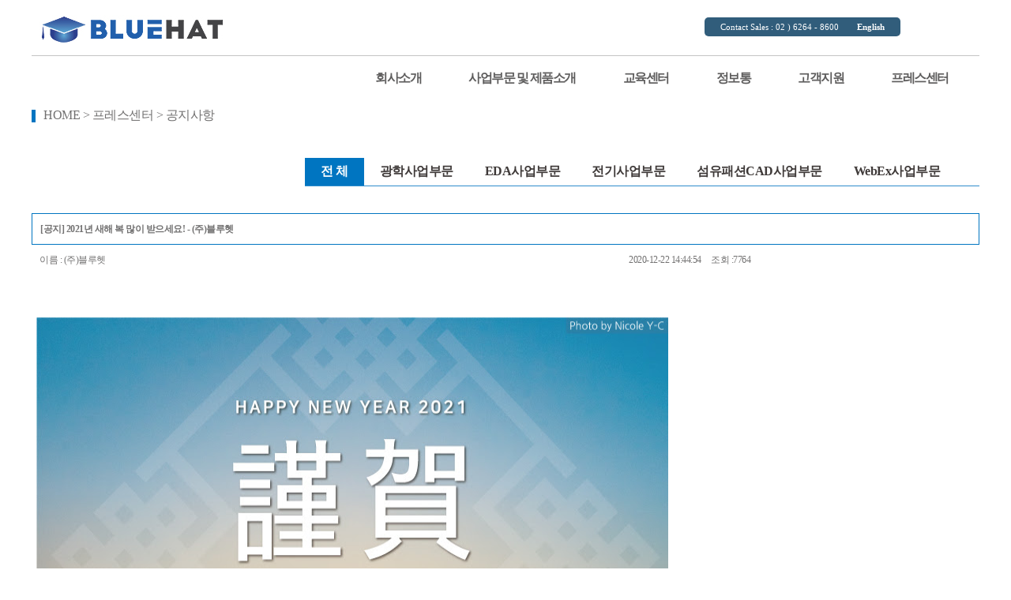

--- FILE ---
content_type: text/html; charset=EUC-KR
request_url: http://www.ebluehat.com/bbs2/raon-board_view.php?bbs_code=bbsIdx1&sub_code=&bbs_number=364&page=1&keycode=&keyword=&c1=&c2=
body_size: 28915
content:
 <!DOCTYPE html PUBLIC "-//W3C//DTD XHTML 1.0 Transitional//EN" "http://www.w3.org/TR/xhtml1/DTD/xhtml1-transitional.dtd">
<html xmlns="http://www.w3.org/1999/xhtml">
<head>

<!-- Global site tag (gtag.js) - Google Analytics -->
<script async src="https://www.googletagmanager.com/gtag/js?id=UA-144115161-1"></script>
<script>
  window.dataLayer = window.dataLayer || [];
  function gtag(){dataLayer.push(arguments);}
  gtag('js', new Date());

  gtag('config', 'UA-144115161-1');
</script>


<meta http-equiv="Content-Type" content="text/html; charset=euc-kr" />
<meta http-equiv="X-UA-Compatible" content="IE=EDGE" />
<title>(주)블루헷</title>

<link rel="canonical" href="http://www.ebluehat.com">
<link rel="shortcut icon" type="image/x-icon" href="http://www.ebluehat.com/images/favicon.ico">
<meta name="Keywords" content="모던하이테크, LightTools, CODE V, RSoft, LucidShape, SmartDesigner, PowerTools, 광학설계, 조명설계, 광소자 설계, 광통신 설계, LED 설계, 렌즈 설계, 결상광학, 조명광학, 광학측정, synopsys, opsira, 전력설계, Webex, 웹미팅, 화상미팅" />
<meta name="subject" content="모던하이테크, LightTools, CODE V, RSoft, LucidShape, SmartDesigner, PowerTools, 광학설계, 조명설계, 광소자 설계, 광통신 설계, LED 설계, 렌즈 설계, 결상광학, 조명광학, 광학측정, synopsys, opsira, 전력설계, Webex, 웹미팅, 화상미팅" />
<meta name="description" content="광학설계, 전기전력설계, 섬유패션CAD, 온라인미팅 소프트웨어 제공" />

<meta property="og:title" content="(주)블루헷">
<meta property="og:description" content="광학설계, 전기전력설계, 섬유패션CAD, 온라인미팅 소프트웨어 제공">

<script language="javascript" src="/html/js/jquery-1.7.1.min.js"></script>
<script language="javascript" src="/html/js/jquery.motionj.sbanner.js"></script>
<script language="javascript" src="/html/js/jquery.alsEN-1.0.js"></script>
<script language="javascript" src="/html/js/jquery.bxslider.js"></script>

<SCRIPT language="javascript" type="text/javascript">
$(document).ready(function(){


	$("#menu").hide();

	$("#menuView li a").click(function() { 
		$("#menu").css("right","0");
		$("#menu").slideDown("slow");




	});

	$("#menuView li a").mouseover(function() { 
		$("#menu").css("right","0");
		$("#menu").slideDown("1000");	  
	});



	$(".gnbMenu").mouseleave(function(){
		if( $("#menuView li a:focus").length > 0 ) {
		} else {
			$("#menu").slideUp("1000");
		}
	});



});


$(document).on('click', '.selector', function (event) {


	if( $(this).is(":focus") || $(this).hasClass("focus") ) {

	} else {
		$("#menuView li a").removeClass("focus");
		$(this).addClass("focus");
		event.preventDefault();

	}

});


function MM_showHideLayers() { //v9.0
  var i,p,v,obj,args=MM_showHideLayers.arguments;
  for (i=0; i<(args.length-2); i+=3) 
  with (document) if (getElementById && ((obj=getElementById(args[i]))!=null)) { v=args[i+2];
    if (obj.style) { obj=obj.style; v=(v=='show')?'visible':(v=='hide')?'hidden':v; }
    obj.visibility=v; }
}

</SCRIPT>

<link href="/html/css/style.css" rel="stylesheet" type="text/css" />
<link href="/html/css/jquery.bxslider.css" rel="stylesheet" type="text/css" />
</head>

<body>
<div id="wrap">
	<!-- header start -->
    <div id="header">
        <h1><a href="/html/index.php"><img src="/html/images/topLogo.jpg" width="234" height="36" alt="(주)블루헷" /></a></h1>				
				
				<div class="top_right_btn">
					<p>Contact Sales : 02 ) 6264 - 8600 </p>
					<p class="eng">
						<a href="/html/solution/solution_03_smart_01_en.php">English</a>
						<span>for Apparel Design Software only</span>
					</p>	
				</div>
				
				
        <div class="gnb" id="menuView">
            <ul>
			    <li><a class="selector msub8" href="/html/company/company_01.php">회사소개</a></li>
				<li><a class="selector msub7" href="/html/solution/solution_01_code_01.php">사업부문 및 제품소개</a></li>
				<li><a class="selector msub5" href="/html/edu/edu_01.php">교육센터</a></li>
				<li><a class="selector msub4" href="/bbs2/raon-board.php?bbs_code=bbsIdx4">정보통</a></li>
				<li><a class="selector msub3" href="/html/support/support_01.php">고객지원</a></li>
            	<!--li><a class="selector msub1" href="/html/society/society_01.php">사회공헌</a></li-->
                <li><a class="selector msub2" href="/bbs2/raon-board.php?bbs_code=bbsIdx1">프레스센터</a></li>
                <!--li><a class="selector msub6" href="/html/demo/demo_01.php">데모서비스</a></li-->               
            </ul>
        </div>
        <div id="menu" class="gnbMenu clearfix">
                <ul class="sub1">
                    <li><a href="/html/company/company_01.php">대표인사말</a></li>
                    <li><a href="/html/company/company_02.php">VISION</a></li>
                    <li><a href="/html/company/company_03.php">사업영역</a></li>
                    <li><a href="/html/company/company_04.php">채용안내</a></li>
                    <li><a href="/html/company/company_05.php">오시는길</a></li>
                </ul>
                <ul class="sub2">
                    <li><a href="/html/solution/solution_01_code_01.php">광학사업부문</a></li>
                    <li><a href="/html/solution/solution_04_IDesign_01.php">EDA사업부문</a></li>
                    <li><a href="/html/solution/solution_02_power_01.php">전기사업부문</a></li>
                    <li><a href="/html/solution/solution_03_smart_01.php">섬유패션CAD사업부문</a></li>
                    <li><a href="/html/solution/solution_05_webex_01.php">WebEx<sup style="text-transform: uppercase;">ⓡ</sup>사업부문</a></li>
					<li><a href="/html/solution/solution_06_engineering_01.php">기술설계/용역서비스</a></li>
                </ul>
                <!--ul class="sub3">
                    <li><a href="/html/demo/demo_01.php">데모요청</a></li>
                    <li><a href="/html/demo/demo_02.php">평가판신청</a></li>
                </ul-->
                <ul class="sub4">
                    <li><a href="/html/edu/edu_01.php">교육소개</a></li>
                    <li><a href="/bbs2/raon-board.php?bbs_code=bbsIdx6">교육세미나일정</a></li>
                    <li><a href="/html/edu/edu_03.php">교육세미나신청</a></li>
                </ul>
                <ul class="sub5">
                    <li><a href="/bbs2/raon-board.php?bbs_code=bbsIdx4">자료실</a></li>
                    <li><a href="/bbs2/raon-board.php?bbs_code=bbsIdx5">Q & A</a></li>
                </ul>
                <ul class="sub6">
                    <li><a href="/html/support/support_01.php">제품문의</a></li>
                    <li><a href="/html/support/support_03.php">원격지원</a></li>
                    <li><a href="/html/support/demo_03.php">기술문의</a></li>
                    <li><a href="/html/support/demo_01.php">데모 및 견적요청</a></li>
                    <li><a href="/html/support/demo_02.php">평가판신청</a></li>
                    <!--li><a href="/html/support/support_05.php">기술문의</a></li-->
                </ul>
                <ul class="sub7">
                    <li><a href="/bbs2/raon-board.php?bbs_code=bbsIdx1">공지사항</a></li>
                    <li><a href="/bbs2/raon-board.php?bbs_code=bbsIdx2">보도자료</a></li>
                    <!--<li><a href="/bbs2/raon-board.php?bbs_code=bbsIdx3">포토갤러리</a></li>-->
					<li><a href="/bbs2/raon-board.php?bbs_code=bbsIdx8">OPTICS WORLD</a></li>
					<li><a href="/bbs2/raon-board.php?bbs_code=bbsIdx9">영상자료</a></li>
                </ul>
                <!--ul class="sub8">
                    <li><a href="/html/society/society_01.php">사회공헌</a></li>
                    <li><a href="/bbs2/raon-board.php?bbs_code=bbsIdx7">봉사활동일정</a></li>
                    <li><a href="/html/society/society_03.php">봉사활동신청</a></li>
                </ul-->
        </div>
    </div><title>모던하이테크</title>
<meta http-equiv="Content-Type" content="text/html; charset=euc-kr">
<script language="JavaScript" src="script/club.js"></script>
<script language="JavaScript" src="/js/editor.js"></script>
<script language="JavaScript" SRC="script/bbs.js"></script>
<!-- INCLUDE JS 1,2,3 첨부 (자바스크립트 js화일 첨가) -->
<!--// INCLUDE JS 1,2,3 첨부 (자바스크립트 js화일 첨가) -->
<script language=javascript>
var bbs_code = "bbsIdx1";
var sub_code = "";
var bbs_number = "364";
var page = "1";
var keycode = "";
var keyword = "";

function bbsEdit(auth)
{
	self.location.href = "raon-board_edit.php?bbs_code="+bbs_code+"&sub_code="+sub_code+"&bbs_number="+bbs_number+"&page="+page+"&keycode="+keycode+"&keyword="+keyword+"&auth="+auth+"&mode=edit";
}

function bbsReply(auth)
{
	self.location.href = "raon-board_reply.php?bbs_code="+bbs_code+"&sub_code="+sub_code+"&bbs_number="+bbs_number+"&page="+page+"&keycode="+keycode+"&keyword="+keyword+"&auth="+auth+"&mode=reply";
}

function bbsDel(auth)
{
	self.location.href = "auth_check.php?bbs_code="+bbs_code+"&sub_code="+sub_code+"&bbs_number="+bbs_number+"&page="+page+"&keycode="+keycode+"&keyword="+keyword+"&auth="+auth+"&mode=del";
}

function commentDel(auth,cnum)
{
	self.location.href = "test-auth_check.php?bbs_code="+bbs_code+"&bbs_number="+bbs_number+"&page="+page+"&keycode="+keycode+"&keyword="+keyword+"&auth="+auth+"&mode=commentdel"+"&cnum="+cnum;
}

function commentDelNoMember(auth,cnum)
{
	self.location.href = "comment_password.php?bbs_code="+bbs_code+"&bbs_number="+bbs_number+"&page="+page+"&keycode="+keycode+"&keyword="+keyword+"&auth="+auth+"&mode=commentdelNoMember"+"&cnum="+cnum;
}

function bbsList()
{
	self.location.href = "raon-board.php?bbs_code="+bbs_code+"&sub_code="+sub_code+"&bbs_number="+bbs_number+"&page="+page+"&keycode="+keycode+"&keyword="+keyword;
}

function bbsPage(number)
{
	self.location.href = "raon-board_view.php?bbs_code="+bbs_code+"&sub_code="+sub_code+"&bbs_number="+number+"&page="+page+"&keycode="+keycode+"&keyword="+keyword;
}

function popimage(imagesrc1, winwidth, winheight)
{
	var scrollOpt = "auto";

	if(Math.ceil(winwidth)>1024 || Math.ceil(winheight)>768) {
		scrollOpt = "yes";
		if(Math.ceil(winwidth)>1024) winwidth = 1042;
		else winwidth = Math.ceil(winwidth) + 18;
		if(Math.ceil(winheight)>768) winheight = 786;
		else winheight = Math.ceil(winheight) + 18;
	} 

	var look='width='+winwidth+',height='+winheight+',scrollbars='+scrollOpt

	popwin=window.open("","",look)
	popwin.document.open()
	popwin.document.write('<title>자세히 보기</title><a href="javascript:window.close()"><body leftmargin="0" topmargin="0" marginwidth="0" marginheight="0" bgcolor="ffffff"><center><img src="'+imagesrc1+'" border="0"></center></body></a>')
	popwin.document.close()
}

function getCookie( name )
{
	var search = name + "=";

	if ( document.cookie.length > 0 ) {
		offset = document.cookie.indexOf( search );
		if ( offset != -1 ) {
			offset += search.length;
			end = document.cookie.indexOf( ";", offset );
			if ( end == -1 )
				end = document.cookie.length;
			return unescape( document.cookie.substring( offset, end ) );
		}
	}
	return "";
}

function setCookie( name, value, expiredays )
{
	var todayDate = new Date();
	todayDate.setDate( todayDate.getDate() + expiredays );
	document.cookie = name+"="+escape( value )+"; path=/;expires="+todayDate.toGMTString()+";"
}

if(getCookie("fontsize") != "") {
	var fontSize = getCookie("fontsize");
} else {
	setCookie( "fontsize", 12 ,1 );
	var fontSize = 12;
}

function textSizeChange(updown) {
	if(updown == "up") {
		var newSize = Math.ceil(fontSize) + 2;

		if(newSize > 20) {
			alert('더 이상 폰트 크기를 키우실수 없습니다.');
			return;
		} else {
			setCookie( "fontsize", newSize ,1 );

			fontSize = newSize;

			contentSize.style.fontSize=newSize + "px";
			contentSize.style.lineHeight=(newSize+5) + "px";
		}
	}

	if(updown == "down") {
		var newSize = Math.ceil(fontSize) - 2;

		if(newSize < 10) {
			alert('더 이상 폰트 크기를 줄이실수 없습니다.');
			return;
		} else {
			setCookie( "fontsize", newSize ,1 );

			fontSize = newSize;

			contentSize.style.fontSize=newSize + "px";
			contentSize.style.lineHeight=(newSize+5) + "px";
		}
	}
}
function homepyOpen(homepy_code,redirect)
{
	window.open('/homepy/index.php?homepy_code='+homepy_code+'&mode=open&redirect='+redirect,'','width=850,height=628,scrollbars=no');
}

function char_regist()
{
	form = document.writeForm;
	if(!checkField(form.name, "이름을 정확하게 입력하십시오.")) return;

	setMode(true);
	document.writeForm.content.value = idEdit.document.body.innerHTML;

	form.action = "raon-board_view.php";
	form.submit();
}

function recommendFunc(point)
{
	document.recoForm.mode.value = "recommend";
	document.recoForm.point.value = point;
	document.recoForm.action = "raon-board_view.php";
	document.recoForm.submit();
}


function searchFunc(obj)
{
	var keycode = obj.keycode.options.value;
	var keyword = obj.keyword.value;
	if(obj.keyword.value != '')
	{
		obj.action = "raon-board.php";
		obj.submit();
	}
}

</script>
</head>



    <!-- header end -->
    <!-- contents start -->
    <div id="contents" class="clearfix">
        <div class="path">HOME > 프레스센터 > 공지사항</div>
        <div class="subConFull">
        	<div class="eduTabArea">
            	<ul class="eduTab clearfix">
                	<li><a href="/bbs2/raon-board.php?bbs_code=bbsIdx1"  class='over'  >전  체</a></li>
                    <li><a href="/bbs2/raon-board.php?bbs_code=bbsIdx1&c1=1" >광학사업부문</a></li>
                    <li><a href="/bbs2/raon-board.php?bbs_code=bbsIdx1&c1=5" >EDA사업부문</a></li>
                    <li><a href="/bbs2/raon-board.php?bbs_code=bbsIdx1&c1=2" >전기사업부문</a></li>
                    <li><a href="/bbs2/raon-board.php?bbs_code=bbsIdx1&c1=3" >섬유패션CAD사업부문</a></li>
                    <li><a href="/bbs2/raon-board.php?bbs_code=bbsIdx1&c1=4" >WebEx사업부문</a></li>
                </ul>
            </div>
            <div class="bbsArea">
                <div class="bbsView">
                    <h2 class="subject">[공지] 2021년 새해 복 많이 받으세요! - (주)블루헷 </h2>
                    <div class="info">
                    	<span>이름 : (주)블루헷</span>
								                        <p class="data_info"><span class="date">2020-12-22 14:44:54</span> <span class="hit">조회 :7764</span></p>
                    </div>
					                    <div class="con">
                         <table border=0 width='100%'>
 

                         <tr>
							<td><div><br></div><div><table border="0" width="100%" style="color: rgb(114, 113, 113); font-family: 맑은고딕, &quot;Malgun Gothic&quot;; font-size: 12px; letter-spacing: -0.5px;"><tbody><tr><td style="font-family: Roboto, RobotoDraft, Helvetica, Arial, sans-serif; margin-top: 0px; margin-bottom: 0px;"><div><b style="font-size: 13.3333px; text-align: -webkit-center; color: rgb(74, 74, 74); font-family: Tahoma, Arial, Helvetica, sans-serif;"><span style="color: rgb(1, 72, 128);"><a href="http://www.ebluehat.com/bbs2/raon-board_view.php?bbs_code=bbsIdx1&amp;bbs_number=364&amp;page=1" rel="noreferrer noopener" target="_blank" data-saferedirecturl="https://www.google.com/url?q=http://www.ebluehat.com/bbs2/raon-board_view.php?bbs_code%3DbbsIdx1%26bbs_number%3D364%26page%3D1&amp;source=gmail&amp;ust=1608767149812000&amp;usg=AFQjCNHxJXy9bF5-jvVh6EK0LhS14bxnOQ" style="color: rgb(76, 73, 72); text-decoration-line: none;"><img src="https://ci3.googleusercontent.com/proxy/cVsML_3yNj1UG4HFuPBaWc97UfoTCjlWTIyPUbhOPchh0oMyEciFUliBnIm3dcHnjOdG8w60LKzCo_eamG2IK05VapLoQu2QP4O8i9i2-jjbh1R2waA0s2ASiTfO1YO6Qg=s0-d-e1-ft#http://www.ebluehat.com/bbs/newsletter/Newsletter/2021HAPPYNEWYEAR_BLUEHAT.jpg" alt="" class="CToWUd" style="border: 0px; width: 800px; height: 1250px;"></a></span></b></div><div><br style="color: rgb(114, 113, 113); background-color: rgb(255, 255, 255);"></div></td></tr></tbody></table></div></td>
                         </tr>
                         </table>
                    </div>
                </div>

                <div class="viewBtn mb50">
                	<div class="pageView">
                    	<!--<a href="#"><img src="/html/images/btn_prev.gif" alt="이전" width="30" height="30" /></a>-->
                        <a href="/bbs2/raon-board.php?bbs_code=bbsIdx1" class="btn_cancel">목록</a>
                        <!--<a href="#"><img src="/html/images/btn_next.gif" alt="다음" width="30" height="30" /></a>-->
                    </div>
                	<!--<a href="#" class="btn_blue btn_semina">세미나 신청하기</a>
                    <a href="#" class="btn_blue btn_write">글쓰기</a>-->
					<div style="top: 35px;right:1px;position: absolute;">
	
						 						<a href="/bbs2/raon-board_modify.php?bbs_code=bbsIdx1&bbs_number=364" class="btn_cancel" >수정</a>
						 <a href="#." onclick="bbsDel('admin')" class="btn_submit">삭제</a>

											</div>
                </div>



	<div id="contents" class="clearfix">
            

	<table width="100%" border="0" cellspacing="0" cellpadding="0" class="bbsList">
		<colgroup>
			<col width="5%" />
			<col width="65%" />
			<col width="5%" />
			<col width="15%" />
			<col width="5%" />
		</colgroup>
			<tr>
				<th>번호</th>
				<th>제목</th>
				<th>&nbsp;</th>
				<th>날짜</th>
				<th>조회</th>
			</tr>                        

			<tr>
				<td><img src=images/notice.gif></td>
				<td class="left"><a href="raon-board_view.php?bbs_code=bbsIdx1&sub_code=&bbs_number=364&page=1&keycode=&keyword=&c1=&c2=" class="bbs_t"><strong>[공지] 2021년 새해 복 많이 받으세요! - (주)블루헷</strong></a></td>
				<td class="bbs_font_01">&nbsp;</td>
				<td class="bbs_font_01"><span class="bbs_num">20-12-22</span></td>
				<td class="bbs_font_01"><span class="bbs_num">7764</span></td>
			</tr>



			<tr>
				<td><img src=images/notice.gif></td>
				<td class="left"><a href="raon-board_view.php?bbs_code=bbsIdx1&sub_code=&bbs_number=363&page=1&keycode=&keyword=&c1=&c2=" class="bbs_t"><strong>[공지] 풍요로움이 가득한 한가위 되세요! - (주)블루헷</strong></a></td>
				<td class="bbs_font_01">&nbsp;</td>
				<td class="bbs_font_01"><span class="bbs_num">20-09-25</span></td>
				<td class="bbs_font_01"><span class="bbs_num">5864</span></td>
			</tr>



			<tr>
				<td><img src=images/notice.gif></td>
				<td class="left"><a href="raon-board_view.php?bbs_code=bbsIdx1&sub_code=&bbs_number=362&page=1&keycode=&keyword=&c1=&c2=" class="bbs_t"><strong>[공지] (주)블루헷 회사 이전 안내 2020.9.26.(토)</strong></a></td>
				<td class="bbs_font_01">&nbsp;</td>
				<td class="bbs_font_01"><span class="bbs_num">20-09-23</span></td>
				<td class="bbs_font_01"><span class="bbs_num">6183</span></td>
			</tr>



			<tr>
				<td><img src=images/notice.gif></td>
				<td class="left"><a href="raon-board_view.php?bbs_code=bbsIdx1&sub_code=&bbs_number=361&page=1&keycode=&keyword=&c1=&c2=" class="bbs_t"><strong>[공지] 교육세미나일정 및 신청 관련 공지</strong></a></td>
				<td class="bbs_font_01">&nbsp;</td>
				<td class="bbs_font_01"><span class="bbs_num">20-09-18</span></td>
				<td class="bbs_font_01"><span class="bbs_num">6767</span></td>
			</tr>



			<tr>
				<td><img src=images/notice.gif></td>
				<td class="left"><a href="raon-board_view.php?bbs_code=bbsIdx1&sub_code=&bbs_number=360&page=1&keycode=&keyword=&c1=&c2=" class="bbs_t"><strong>[공지] OSLO를 이용한 광학설계 세미나 [10월29일/30일]</strong></a></td>
				<td class="bbs_font_01">&nbsp;</td>
				<td class="bbs_font_01"><span class="bbs_num">20-09-18</span></td>
				<td class="bbs_font_01"><span class="bbs_num">4010</span></td>
			</tr>



			<tr>
				<td><img src=images/notice.gif></td>
				<td class="left"><a href="raon-board_view.php?bbs_code=bbsIdx1&sub_code=&bbs_number=359&page=1&keycode=&keyword=&c1=&c2=" class="bbs_t"><strong>[공지] TracePro를 활용한 광학계 설계 실무 교육 [10월26일/27일]</strong></a></td>
				<td class="bbs_font_01">&nbsp;</td>
				<td class="bbs_font_01"><span class="bbs_num">20-09-18</span></td>
				<td class="bbs_font_01"><span class="bbs_num">4958</span></td>
			</tr>



			<tr>
				<td><img src=images/notice.gif></td>
				<td class="left"><a href="raon-board_view.php?bbs_code=bbsIdx1&sub_code=&bbs_number=358&page=1&keycode=&keyword=&c1=&c2=" class="bbs_t"><strong>[공지] (무료) 2020년 10월 광학설계와 광학소프트웨어 교육안내 [10월15일]</strong></a></td>
				<td class="bbs_font_01">&nbsp;</td>
				<td class="bbs_font_01"><span class="bbs_num">20-09-18</span></td>
				<td class="bbs_font_01"><span class="bbs_num">3774</span></td>
			</tr>



			<tr>
				<td><img src=images/notice.gif></td>
				<td class="left"><a href="raon-board_view.php?bbs_code=bbsIdx1&sub_code=&bbs_number=357&page=1&keycode=&keyword=&c1=&c2=" class="bbs_t"><strong>[WEBINAR] Power*Tools 소개와 응용 - 온라인 세미나 [10월16일]</strong></a></td>
				<td class="bbs_font_01">&nbsp;</td>
				<td class="bbs_font_01"><span class="bbs_num">20-09-18</span></td>
				<td class="bbs_font_01"><span class="bbs_num">2856</span></td>
			</tr>



			<tr>
				<td><img src=images/notice.gif></td>
				<td class="left"><a href="raon-board_view.php?bbs_code=bbsIdx1&sub_code=&bbs_number=355&page=1&keycode=&keyword=&c1=&c2=" class="bbs_t"><strong>[WEBINAR] TracePro를 이용한 광학설계 온라인 세미나 [10월 13일]</strong></a></td>
				<td class="bbs_font_01">&nbsp;</td>
				<td class="bbs_font_01"><span class="bbs_num">20-09-18</span></td>
				<td class="bbs_font_01"><span class="bbs_num">3142</span></td>
			</tr>



			<tr>
				<td>40</td>
				<td class="left"><a href="raon-board_view.php?bbs_code=bbsIdx1&sub_code=&bbs_number=371&page=1&keycode=&keyword=&c1=&c2=" class="bbs_t">1</a></td>
				<td class="bbs_font_01">&nbsp;</td>
				<td class="bbs_font_01"><span class="bbs_num">24-07-14</span></td>
				<td class="bbs_font_01"><span class="bbs_num">952</span></td>
			</tr>



			<tr>
				<td>39</td>
				<td class="left"><a href="raon-board_view.php?bbs_code=bbsIdx1&sub_code=&bbs_number=370&page=1&keycode=&keyword=&c1=&c2=" class="bbs_t">1</a></td>
				<td class="bbs_font_01">&nbsp;</td>
				<td class="bbs_font_01"><span class="bbs_num">24-07-14</span></td>
				<td class="bbs_font_01"><span class="bbs_num">899</span></td>
			</tr>



			<tr>
				<td>38</td>
				<td class="left"><a href="raon-board_view.php?bbs_code=bbsIdx1&sub_code=&bbs_number=369&page=1&keycode=&keyword=&c1=&c2=" class="bbs_t">1</a></td>
				<td class="bbs_font_01">&nbsp;</td>
				<td class="bbs_font_01"><span class="bbs_num">24-07-14</span></td>
				<td class="bbs_font_01"><span class="bbs_num">911</span></td>
			</tr>



			<tr>
				<td>37</td>
				<td class="left"><a href="raon-board_view.php?bbs_code=bbsIdx1&sub_code=&bbs_number=368&page=1&keycode=&keyword=&c1=&c2=" class="bbs_t">1</a></td>
				<td class="bbs_font_01">&nbsp;</td>
				<td class="bbs_font_01"><span class="bbs_num">24-07-14</span></td>
				<td class="bbs_font_01"><span class="bbs_num">948</span></td>
			</tr>



			<tr>
				<td>36</td>
				<td class="left"><a href="raon-board_view.php?bbs_code=bbsIdx1&sub_code=&bbs_number=356&page=1&keycode=&keyword=&c1=&c2=" class="bbs_t"><strong>[공지] (무료) Power*Tools를 이용한 전기설계와 계통분석 및 신기술 세미나 [10월13일]</strong></a></td>
				<td class="bbs_font_01">&nbsp;</td>
				<td class="bbs_font_01"><span class="bbs_num">20-09-18</span></td>
				<td class="bbs_font_01"><span class="bbs_num">3001</span></td>
			</tr>



			<tr>
				<td>35</td>
				<td class="left"><a href="raon-board_view.php?bbs_code=bbsIdx1&sub_code=&bbs_number=353&page=1&keycode=&keyword=&c1=&c2=" class="bbs_t"><strong>[WEBINAR] Power*Tools 소개와 응용 - 온라인 세미나</strong></a></td>
				<td class="bbs_font_01">&nbsp;</td>
				<td class="bbs_font_01"><span class="bbs_num">20-07-30</span></td>
				<td class="bbs_font_01"><span class="bbs_num">3245</span></td>
			</tr>



			<tr>
				<td>34</td>
				<td class="left"><a href="raon-board_view.php?bbs_code=bbsIdx1&sub_code=&bbs_number=352&page=1&keycode=&keyword=&c1=&c2=" class="bbs_t"><strong>[공지] Power*Tools를 활용한 고장계산 실무(변전실설비 설계와 고장계산) [8월12일/13일/14..</strong></a></td>
				<td class="bbs_font_01">&nbsp;</td>
				<td class="bbs_font_01"><span class="bbs_num">20-07-28</span></td>
				<td class="bbs_font_01"><span class="bbs_num">3103</span></td>
			</tr>



			<tr>
				<td>33</td>
				<td class="left"><a href="raon-board_view.php?bbs_code=bbsIdx1&sub_code=&bbs_number=351&page=1&keycode=&keyword=&c1=&c2=" class="bbs_t"><strong>[WEBINAR] Power*Tools 소개와 응용 - 온라인 세미나</strong></a></td>
				<td class="bbs_font_01">&nbsp;</td>
				<td class="bbs_font_01"><span class="bbs_num">20-07-16</span></td>
				<td class="bbs_font_01"><span class="bbs_num">3133</span></td>
			</tr>



			<tr>
				<td>32</td>
				<td class="left"><a href="raon-board_view.php?bbs_code=bbsIdx1&sub_code=&bbs_number=350&page=1&keycode=&keyword=&c1=&c2=" class="bbs_t"><strong>[WEBINAR] Power*Tools 소개와 응용 - 온라인 세미나</strong></a></td>
				<td class="bbs_font_01">&nbsp;</td>
				<td class="bbs_font_01"><span class="bbs_num">20-07-16</span></td>
				<td class="bbs_font_01"><span class="bbs_num">2899</span></td>
			</tr>



			<tr>
				<td>31</td>
				<td class="left"><a href="raon-board_view.php?bbs_code=bbsIdx1&sub_code=&bbs_number=349&page=1&keycode=&keyword=&c1=&c2=" class="bbs_t"><strong>[WEBINAR] PowerTools를 이용한 전기설계 및 계통분석 온라인 세미나</strong></a></td>
				<td class="bbs_font_01">&nbsp;</td>
				<td class="bbs_font_01"><span class="bbs_num">20-02-21</span></td>
				<td class="bbs_font_01"><span class="bbs_num">4293</span></td>
			</tr>



			<tr>
				<td>30</td>
				<td class="left"><a href="raon-board_view.php?bbs_code=bbsIdx1&sub_code=&bbs_number=348&page=1&keycode=&keyword=&c1=&c2=" class="bbs_t"><strong>[공지] PowerTools를 이용한 전기설계 세미나 [2월19일]</strong></a></td>
				<td class="bbs_font_01">&nbsp;</td>
				<td class="bbs_font_01"><span class="bbs_num">20-02-06</span></td>
				<td class="bbs_font_01"><span class="bbs_num">3448</span></td>
			</tr>


	 </table>

			<div class="bbsFooter">
                <div class="pageNum">
					<a href='#' class='over'>1</a><a href=raon-board_view.php?bbs_code=bbsIdx1&sub_code=&page=2&keycode=&keyword=&c1=&c2=&bbs_number=364 >2</a><a href=raon-board_view.php?bbs_code=bbsIdx1&sub_code=&page=3&keycode=&keyword=&c1=&c2=&bbs_number=364 >3</a>                </div>
			<form name=searchlist id=searchlist  method=get>
			<input type=hidden name="bbs_code" value="bbsIdx1">
                <div class="bbsSearch">
                	<fieldset>
                        <label for="select"></label>
						<select name=keycode class="select" id="select">
                            <option value="subject">제목</option>
                            <option value="content">내용</option>
                            <option value="name">이름</option>
                            <option value="id">아이디</option>
                          </select>
                        <input type="text" name="keyword" id="textfield" class="input" />
                        <a href="javascript:searchFunc(searchlist)" class="btn_blue">검색</a>
                    </fieldset>
                </div>
				</form>
            </div><br><br>


<!-- INCLUDE BOTTOM1~5 화일 인클루드 //-->
    <div id="footer" class="clearfix">
   	<div class="footerLogo"><img src="/html/images/footer_logo.gif" width="142" height="29" alt="블루헷" /></div>
        <div class="footerLeft">
        	<ul class="fMenu">
            	<li><a href="/html/alliance.php">제휴문의</a></li>
                <li><a href="#."  onclick="window.open('/html/demo/privacy_pop_ko.php', 'pop_privacy', 'resizable=no scrollbars=no width=850 height=700')" title="새 창 열림">개인정보취급방침</a></li>
                <li><a href="/html/company/company_05.php">회사위치</a></li>
                <li class="no"><a href="/html/sitemap.php">사이트맵</a></li>
            </ul>
            
    <div class="copyright"> 
      <p>06134 서울시 강남구 강남대로92길31, 6층 6415호(역삼동) ㅣ TEL : 02-6264-8607 ㅣ E-Mail : <a href="mailto:info@ebluehat.com">info@ebluehat.com</a></p>
				
      <p>Copyright(c) 2019 Ebluehat Co., Ltd. All rights reserved.</p>
            </div>
        </div>
        
    </div>
    <!-- footer end -->
</div>
</body>
</html>
<!-- INCLUDE BOTTOM1~5 화일 인클루드 //-->


--- FILE ---
content_type: text/css
request_url: http://www.ebluehat.com/html/css/style.css
body_size: 50938
content:
@charset "euc-kr";
/* CSS Document */

@import url('common.css');
@import url('bbs.css');


html{margin:0px; padding:0px; overflow:scroll;}
html.body{height:100%;}
body{margin:0px; padding:0px; font-family: 맑은고딕, Malgun Gothic; font-size:9pt;  color:#727171; line-height:1.5}


/* ----------------------------------------------------------------------------------------------
											레이아웃
------------------------------------------------------------------------------------------------- */
#wrap{
	width:100%;
}
#header{
	width:1200px;
	height:115px;	
	padding-top:19px;
	margin:auto;
	position:relative;
	z-index: 100;	
}
#header h1{
	margin:0px 0px 15px 10px;
	padding:0px;
	width:244px;
	height:36px;
}

#header .top_right_btn {position:absolute; font-size:11px; border-radius:5px; right:100px; top:22px; color:#fff; background:#315d7b; font-weight:300; padding:4px 20px;}
#header .top_right_btn p {display:inline-block; *zoom:1;}
#header .top_right_btn p.eng {display:inline-block; *zoom:1; margin-left:20px; font-weight:bold;}
#header .top_right_btn p.eng span {position:absolute; color:#315d7b; font-size:11px; font-weight:300; width:180px; text-align:right; top:26px; right:15px; display:none;}
#header .top_right_btn p.eng:hover span {display:block;}
#header .top_right_btn p.eng a { color:#fff;}

/* ------------------    GNB     ----------------*/
.gnb{
	height:45px;
	border-top:1px #c4c4c4 solid;
	padding-top:18px;
}
.gnb ul {overflow:hidden; padding-left:405px;}
.gnb li{
	float:left;	
	padding:0 30px;
}
.gnb li a{
	display:block;
	background:#fff;
	text-align:center;
	font:bold 16px 맑은고딕, Malgun Gothic ;
	color:#5e5d5d;	
	letter-spacing:-1.5px;
	padding-bottom:15px;
}
.gnb li a:hover,
.gnb li a.over{
	border-bottom:4px #0075c1 solid;

}
.gnbMenu {
	position: absolute;
	background: #fff;
	background: rgba(255,255,255,0.8);
	/*width: 920px;*/
    width:769px;
	top: 136px;
	right:0px;
	padding: 10px 0px 15px 15px;
	box-sizing:border-box;
}

.gnbMenu ul{
	float:left;
	list-style:none;	
}

/*.msub1{width:105px; margin:0px;}
.msub2{width:130px; margin:0px;}
.msub3{width:100px; margin:0px;}
.msub4{width:103px; margin:0px;}
.msub5{width:94px; margin:0px;}
.msub6{width:138px; margin:0px;}
.msub7{width:160px; margin:0px;}
.msub8{width:120px;}*/

.gnbMenu ul.sub1{width:90px; margin-right:20px;}
.gnbMenu ul.sub2{/*width:145px; margin-right:28px;*/ width:120px; margin-right:80px;}
.gnbMenu ul.sub3{width:85px; margin-right:0px;}
.gnbMenu ul.sub4{width:85px; margin-right:35px;}
.gnbMenu ul.sub5{width:60px; margin-right:40px;}
.gnbMenu ul.sub6{width:88px; margin-right:30px;}
.gnbMenu ul.sub7{width:98px; /*margin-right:52px;*/}
.gnbMenu ul.sub8{width:80px;}


.gnbMenu ul li{margin-bottom:5px;}
.gnbMenu ul li a{
	color:#171717;
	font: nomal 12px 맑은고딕, Malgun Gothic ;
	display:block;
	letter-spacing:-0.5px;	
}

#contents{
	width: 1200px;
	margin: auto;
	clear: both;
	position: relative;
	padding-bottom:150px;
	z-index:1;
}


#footer{
	width:1200px;
	margin:auto;
	border-top:1px #c4c4c4 solid;
	padding-top:18px;
	clear:both;
}

.footerLogo{
	float:left;
	width:142px;
	height:29px;
	margin-right:70px;
}
.footerLeft{
	float:left;
	width:988px;
	font-size:12px;
}
.fMenu{
	margin-bottom:10px;
	height:13px;
}
.fMenu li{
	float:left;
	margin-right:30px;
	background:url(../images/fMenu_line.gif) no-repeat right;	
}
.fMenu li.no{
	background:none;
	margin-right:0px;
}
.fMenu li a{
	display:inline-block;
	font-weight:bold;
	padding-right:30px;
	
}
.fMenu li a.over,
.fMenu li a:hover{color:#0075c2;}
.copyright{
	clear:both;
}


/* 서브공통 */
.path{
	font-size:16px;
	letter-spacing:-0.5px;
	margin-bottom:42px;
	background:url(../images/path_bullet.gif) no-repeat 0px 5px;
	padding-left:15px;
	position:relative;
	z-index:100;
}
.subVisual{
	margin-bottom:50px;
}
.subCon{
	letter-spacing:-0.5px;
	width:956px;
}
.subConFull{
	letter-spacing:-0.5px;
}
.groupBox{position:relative;}


.btnArea{width:100%; text-align:center;}

.lnb{width:220px; margin-right:80px; float:left}

.dep_1 li{margin-bottom:20px;}
.dep_1 li a{color:#007dc5; font-size:17px; font-weight:bold; padding:0px 4px;}
.dep_1 li a:hover.
.dep_1 li a.over{border-bottom:2px #007dc5 solid; padding-bottom:6px;}

.dep_1 .dep_2 {margin-top:20px;}
.dep_1 .dep_2 li{margin-bottom:0px; padding-left:8px;}
.dep_1 .dep_2 li a{font-size:14px; background:url(../images/dot_blue.gif) no-repeat 0px 5px; padding-left:19px;}
.dep_1 .dep_2 li a:hover{border-bottom:0px; padding-bottom:0px;}

.dep_1 .dep_3{margin-top:10px; margin-bottom:20px;}
.dep_1 .dep_3 li{margin-bottom:7px; padding-left:0px;}
.dep_1 .dep_3 li a{font-size:14px; color:#727171; font-weight:normal; background:none;}

.lnbLoc {border-bottom:2px solid #007dc4;}

/* ----------------------------------------------------------------------------------------------
											메인
------------------------------------------------------------------------------------------------- */

#mContents{
	width: 1200px;
	margin: auto;
	clear: both;
	position: relative;
	padding-bottom:55px;
	z-index:1;
}

#mVisual{
	width:1200px;
}


#mBanner {
	width:1200px;
	margin:auto;
	padding:40px 0px;
	position:relative;
	border-bottom:1px #c4c4c4 solid;
	position:relative;
}
#mBanner li	{float:left;}

#mBanner .bannerContainer{
  margin:0 auto;
  width:1060px;
  height:112px;
  position:relative;
}
#mBanner .bannerContainer .slide{
  margin:0 auto;
  width:320px; 
  height:112px;
}
#mBanner .bannerContainer .slide img{
	border:1px #edecec solid;
}


.control{
  display:block;
  width:27px;
  height:42px;
  text-indent:-10000px;
  position:absolute;
  cursor: pointer;
  z-index:99;
}
#leftControl{
  top:76px;
  left:0;
  background:url(../images/leftBtn.gif) no-repeat 0 0;
}
#rightControl{
  top:76px;
  right:0;
  background:url(../images/rightBtn.gif) no-repeat 0 0;
}
.hiddin_right{
	display:block;
	position:absolute;
	z-index:0;
	top:76px;
 	right:0;
 	background: url(../images/rightBtn.gif) no-repeat 0 0;
	width:27px;
	height:42px;
}
.hiddin_left{
	top:76px;
  	left:0;
	width:27px;
	height:42px;
  	background: url(../images/leftBtn.gif) no-repeat 0 0;
	display:block;
	position:absolute;
	z-index:0;
}


#mCustom{
	width:1200px;
	margin:auto;
	margin-top:34px;
}
.mTitle        {position:relative; margin-bottom:24px;}
.mTitle h2     {margin:0px; padding:0px;}
.mTitle a      {}
.mTitle a.more {
	display:inline-block; width:15px; height:15px;
	background:url(../images/btn_more.gif) no-repeat;
	right:0px;
	top:0px;	
	position:absolute;
	text-indent:-5000px;
	overflow:hidden;
}
.mList   {font-size:13px;}
.mList li{margin-bottom:5px;}
.mList li span.section{padding-right:5px;}

.mSchedule{
	width:346px;
	float:left;
	margin-right:90px;
	position:relative;
}
#popSchedule{
	width: 175px;
	position: absolute;
	bottom: 19px;
	left: 357px;
	border: 1px #97c5e5 solid;
	z-index:1000;
	display:none;
}
#popSchedule .ps_title{
	background:#2f8ccc;
	color:#fff;
	text-align:center;
	font-weight:bold;
	height:25px;
	padding-top:5px;
	position:relative;
}
#popSchedule .ps_title .close{
	position:absolute;
	right:6px;
	top:6px;
}
#popSchedule .ps_list{
background:#FFFFFF;
	position:relative;
	font-size:11px;
	padding:10px 5px 10px 5px;
}

#popSchedule .ps_list .item th{
	padding-right:5px;
	vertical-align:top;
	letter-spacing:-1px;
	text-align:left;
}
#popSchedule .ps_list .item th img{
	vertical-align:middle;
}
#popSchedule .ps_list .item td{
	line-height:1.3em;
	padding-bottom:3px;
	color:#4c4948;	
	position:static;
}

#popSchedule .ps_list .ps_bg{
	position:absolute;	 
	bottom:-1px;
	left:-12px;
}
.mSchedule .mCalendar{
	width:346px;
	border-bottom:1px #dadada solid;
}
.mSchedule .mCalendar th{
	background:#b5b6b6;
	color:#595757;
	font-size:13px;	
}
.mSchedule .mCalendar td{
	padding:2px 3px;
	color:#595757;
	font-size:13px;
	/*font-weight:bold;*/
	text-align:center;
	position:relative;
}

.mSchedule .mCalendar td .colorBox{
	position:absolute;
	top:10px;
	left:35px;
	width:28px;
}

/*.colorBox span{display:block; float:left; margin-right:2px; width:5px;height:5px; text-indent:-5000px; overflow:hidden}*/

.colorInfo li{float:left; margin-right:7px; font-size:11px; padding:2px 0 0}
.colorInfo li.no{margin-right:0px}
.colorInfo li img{vertical-align:middle; margin:0 0 2px}

.c_green{background:#079a3e; width:5px; height:5px; display:inline-block;margin:1px;cursor:pointer; }
.c_yellow{background:#f8b62b; width:5px; height:5px;  display:inline-block;margin:1px;cursor:pointer; }
.c_blue{background:#28a7e1; width:5px; height:5px; display:inline-block ;margin:1px;cursor:pointer; }
.c_purple{background:#7e308e; width:5px; height:5px; display:inline-block ;margin:1px;cursor:pointer; }
.c_red{background:#f85858; width:5px; height:5px; display:inline-block ;margin:1px;cursor:pointer; }

.f_green{color:#079a3e; font-weight:bold;}
.f_yellow{color:#f8b62b; font-weight:bold;}
.f_blue{color:#28a7e1; font-weight:bold;}
.f_purple{color:#7e308e; font-weight:bold;}
.f_red{color:#f85858; font-weight:bold;}




.mNotice{
	width:325px;
	float:left;
	margin-right:98px;
}

.mNews{
	width:340px;
	float:left;
}

.mVideo div {
    float:left;
    width: 750px;
    height: 300px;
    background-color: #ccc;
}

#mVideo1 {
    width: 330px;
    height: 200px;
    position: absolute;
    top: 40px;
    float:left;
    background-color: aqua
}

#mVideo2 {
    width: 330px;
    height: 200px;
    position: absolute;
    top: 40px;
    left: 380px;
    float:left;
    background-color:aquamarine
}


/* ----------------------------------------------------------------------------------------------
											form style
------------------------------------------------------------------------------------------------- */
.legend_title	{color:#0075c2 ; font-size:16px; font-weight:bold; margin-bottom:16px ;}
.legend_title span{border-bottom:2px #0075c1 solid; padding-bottom:3px;}

.formList           {border-top:10px #0075c1 solid; width:856px;table-layout:fixed;}
.formList th        {color:#0075c2; text-align:left; width:124px;}
.formList th.col	{padding-left:10px; width:110px;}
.formList td		{padding-top:4px;}
.formList .input_box{border:1px #b8b8b8 solid; padding:10px; height:200px; overflow:auto;}

.formBox          	{width:856px;}
.formBox .f2_left	{float:left; width:180px; padding-top:8px;}
.formBox .f2_left li{margin-bottom:10px; color:#0075c2; font-weight:bold;}

.formBox .f2_right 			{float:left; width:676px; border-bottom:1px #e4e4e4 solid;}
.formBox .f2_right ul		{overflow:hidden; width:700px; min-height:145px; }
.formBox .f2_right li		{float:left; width:200px; padding-right:10px; padding-bottom:2px; margin-bottom:15px; }
.formBox .f2_right li.long { width:235px;}
.formBox .f2_right li label	{width:230px; height:28px; display:inline-block; margin-bottom:3px;}
.formBox .f2_right li img,
.formBox .f2_right li input	{vertical-align:middle;}
.formBox .f2_right li img {margin-right:45px;}
.formT						{color:#0075c2; font-weight:bold;}

.input_all {border:1px #b8b8b8 solid; height:25px; padding-left:5px;}
.support_01 .input_01{border:1px #b8b8b8 solid; height:25px;}
.support_01 .input_02{border:1px #b8b8b8 solid; height:25px; width:314px; background:#fff;padding-left:5px;margin-right:19px; }
.support_01 .input_022{border:1px #b8b8b8 solid; height:25px; width:314px; background:#fff;padding-left:5px;margin:0px; }
.support_01 .input_023{border:1px #b8b8b8 solid; height:25px; width:200px; background:#fff;padding-left:5px;margin-right:19px; }
.support_01 .input_03{border:1px #b8b8b8 solid; height:25px; width:85px;padding-left:5px;}
.support_01 .input_04{border:1px #b8b8b8 solid; height:25px; width:693px;}
.support_01 .input_05{border:1px #b8b8b8 solid; padding:10px 5px; color:#595757; font-size:11px; width:719px; height:110px; overflow:auto;}
.support_01 .input_06{border:1px #b8b8b8 solid; height:25px; width:743px;padding-left:5px;}
.support_01 .input_07{border:1px #b8b8b8 solid; height:25px; width:356px; background:#fff; padding-left:5px; }
.support_01 .input_08{border:1px #b8b8b8 solid; height:25px; width:100%;}


.support_02 .input_01{border:1px #b8b8b8 solid; height:25px;}
.support_02 .input_02{border:1px #b8b8b8 solid; height:25px; width:265px; background:#fff;padding-left:5px;}
.support_02 .input_03{border:1px #b8b8b8 solid; height:25px; width:85px;padding-left:5px;}
.support_02 .input_04{border:1px #b8b8b8 solid; height:25px; width:693px;}
.support_02 .input_05{border:1px #b8b8b8 solid; padding:10px 5px; color:#595757; font-size:11px; width:698px; height:110px; overflow:auto;}
.support_02 .input_06{border:1px #b8b8b8 solid; height:25px; width:702px;padding-left:5px;}
.support_02 .input_07{border:1px #b8b8b8 solid; height:25px; width:356px; background:#fff; padding-left:5px; }
.support_02 .input_08{border:1px #b8b8b8 solid; height:25px; width:100%;}


.support_05 .input_01{border:1px #b8b8b8 solid; height:25px;}
.support_05 .input_02{border:1px #b8b8b8 solid; height:25px; width:298px; background:#fff;padding-left:5px;}
.support_05 .input_03{border:1px #b8b8b8 solid; height:25px; width:86px;padding-left:5px;}
.support_05 .input_04{border:1px #b8b8b8 solid; height:25px; width:693px;}
.support_05 .input_05{border:1px #b8b8b8 solid; padding:10px 5px; color:#595757; font-size:11px; width:723px; height:110px; overflow:auto;}
.support_05 .input_06{border:1px #b8b8b8 solid; height:25px; width:702px;padding-left:5px;}
.support_05 .input_07{border:1px #b8b8b8 solid; height:25px; width:356px; background:#fff; padding-left:5px; }
.support_05 .input_08{border:1px #b8b8b8 solid; height:25px; width:100%;}




.demo_01 .input_01{border:1px #b8b8b8 solid; height:25px;}
.demo_01 .input_02{border:1px #b8b8b8 solid; height:25px; width:294px; background:#fff;padding-left:5px; }
.demo_01 .input_03{border:1px #b8b8b8 solid; height:25px; width:85px;padding-left:5px;}
.demo_01 .input_04{border:1px #b8b8b8 solid; height:25px; width:693px;}
.demo_01 .input_05{border:1px #b8b8b8 solid; padding:10px 5px; color:#595757; font-size:11px; width:719px; height:110px; overflow:auto;}
.demo_01 .input_06{border:1px #b8b8b8 solid; height:25px; width:743px;padding-left:5px;}
.demo_01 .input_07{border:1px #b8b8b8 solid; height:25px; width:356px; background:#fff; padding-left:5px; }
.demo_01 .input_08{border:1px #b8b8b8 solid; height:25px; width:100%;}



.demo_02 .input_01{border:1px #b8b8b8 solid; height:25px;}
.demo_02 .input_02{border:1px #b8b8b8 solid; height:25px; width:294px; background:#fff;padding-left:5px; }
.demo_02 .input_03{border:1px #b8b8b8 solid; height:25px; width:85px;padding-left:5px;}
.demo_02 .input_04{border:1px #b8b8b8 solid; height:25px; width:693px;}
.demo_02 .input_05{border:1px #b8b8b8 solid; padding:10px 5px; color:#595757; font-size:11px; width:719px; height:110px; overflow:auto;}
.demo_02 .input_06{border:1px #b8b8b8 solid; height:25px; width:743px;padding-left:5px;}
.demo_02 .input_07{border:1px #b8b8b8 solid; height:25px; width:356px; background:#fff; padding-left:5px; }
.demo_02 .input_08{border:1px #b8b8b8 solid; height:25px; width:100%;}


.edu_03 .input_01{border:1px #b8b8b8 solid; height:25px;}
.edu_03 .input_02{border:1px #b8b8b8 solid; height:25px; width:294px; background:#fff;padding-left:5px; }
.edu_03 .input_03{border:1px #b8b8b8 solid; height:25px; width:85px;padding-left:5px;}
.edu_03 .input_04{border:1px #b8b8b8 solid; height:25px; width:693px;}
.edu_03 .input_05{border:1px #b8b8b8 solid; padding:10px 5px; color:#595757; font-size:11px; width:719px; height:110px; overflow:auto;}
.edu_03 .input_06{border:1px #b8b8b8 solid; height:25px; width:726px;padding-left:5px;}
.edu_03 .input_07{border:1px #b8b8b8 solid; height:25px; width:356px; background:#fff; padding-left:5px; }
.edu_03 .input_08{border:1px #b8b8b8 solid; height:25px; width:100%;}




.society_03 .input_01{border:1px #b8b8b8 solid; height:25px;}
.society_03 .input_02{border:1px #b8b8b8 solid; height:25px; width:298px; background:#fff;padding-left:5px;margin-right:19px; }
.society_03 .input_022{border:1px #b8b8b8 solid; height:25px; width:298px; background:#fff;padding-left:5px;margin:0px; }
.society_03 .input_03{border:1px #b8b8b8 solid; height:25px; width:86px;padding-left:5px;}
.society_03 .input_04{border:1px #b8b8b8 solid; height:25px; width:693px;}
.society_03 .input_05{border:1px #b8b8b8 solid; padding:10px 5px; color:#595757; font-size:11px; width:719px; height:110px; overflow:auto;}
.society_03 .input_06{border:1px #b8b8b8 solid; height:25px; width:726px;padding-left:5px;}
.society_03 .input_07{border:1px #b8b8b8 solid; height:25px; width:356px; background:#fff; padding-left:5px; }
.society_03 .input_08{border:1px #b8b8b8 solid; height:25px; width:100%;}






.select_01{padding:5px 5px 5px 0px; width:100%; border:1px #b8b8b8 solid;}
.btnOnline{
	position:absolute;
	right:10px;
	top:2px;
	width:126px;
	height:24px;
}


/* ----------------------------------------------------------------------------------------------
											btn style
------------------------------------------------------------------------------------------------- */
a.btn_submit{background:#0075c1; color:#fff; font-size:12px; font-weight:bold; width:58px; height:23px; text-align:center; border:1px #0075c1 solid; display:inline-block;}
a.btn_cancel{color:#0075c1; font-size:12px; font-weight:bold; width:58px; height:23px; text-align:center; border:1px #7fbae0 solid; display:inline-block;}

a.btn_del{background:#0075c1; color:#fff; font-size:12px; font-weight:bold; width:58px; height:23px; text-align:center; border:1px #0075c1 solid; display:inline-block;}





/* ----------------------------------------------------------------------------------------------
										회사소개
------------------------------------------------------------------------------------------------- */
.ceo div{height: 407px;}
.ceo{background:url(../images/company_ceo3_1.jpg) no-repeat top right; position:absolute; top:40px; left:0px; width:1200px; height:367px; z-index:1}
.ceoArea{position:relative; width:312px}

.ceo_text{position:absolute; top:256px; left:0px;width:600px;height:131px;overflow:hidden;}
.ceo_text p {position:absolute;top:0px;left:0px;width:600px;height:131px;}

.ceo_btn{position:absolute; top:417px; left:4px;}
.ceo_btn a{display:block; margin-right:10px; float:left;}
.ceo_mt{margin-top:441px;}
.comVision{text-align:center; color:#348dcd; font-size:30px; font-weight:bold; letter-spacing:-2px; padding-top:60px; margin-bottom:65px;}
.comText{border-top:1px #c4c4c4 solid; border-bottom:1px #c4c4c4 solid; color:#727172; font-size:16px; padding:40px 0px; text-align:justify;}
.comText_2{border-bottom:1px #c4c4c4 solid; color:#727172; font-size:16px; padding:40px 0px; text-align:justify;}
.comImg{padding:0px 60px;}
.ceotexttitle{margin-bottom:25px; text-align: center; font-size: 22px; font-weight: bold;}

.comBusiness{background:url(../images/text_bg.gif); height:125px; padding:25px 35px 40px 35px; margin-bottom:30px;}
.comLink{border-top:3px #0075c1 solid; padding-top:75px;}
.comLink .title{color:#0075c2; font-size:30px; background:url(../images/title_bullet.gif) no-repeat 0px 3px; padding-left:20px; height:34px; line-height:1em; clear:both; margin-bottom:30px;}


.clList{border-bottom:2px #0075c1 solid;}
.clList li{width:600px; float:left; display:table; margin-bottom:20px; padding-bottom:35px; min-height:170px;}
.clList li.line{border-bottom:1px #c1c1c1 solid;}
.clList li .thumb{display:table-cell; width:190px; min-height:100px; vertical-align:middle; padding-right:40px;}
.clList li .con{display:table-cell; width:335px; min-height:170px; vertical-align:top; padding-right:40px; text-align:justify;}
.clList li .con h4{color:#3e3a39; font-size:16px; margin-bottom:25px;}
.clList li .con p{/*background:url(../images/line_bullet.gif) no-repeat top left;*/ padding-top:20px; font-size:12px; margin-bottom:12px;}
.clList li .con a.btn_linkView{background:url(../images/btn_linkView.gif) no-repeat; display:block; width:61px; height:17px; text-indent:-5000px; overflow:hidden;}

.recruitArea{color:#595757; font-size:14px;}
.recruitArea h3{color:#0075c2; font-weight:bold; font-size:16px; margin-bottom:18px;}
.recruitArea h3 span{border-bottom:2px #0075c1 solid; padding-bottom:3px;}
.recruitArea h4{background:url(../images/dot_blue.gif) no-repeat 0px 6px; padding-left:25px; font-weight:normal; margin-bottom:10px; }
.recruitArea ul{margin-bottom:30px; padding-left:25px;}
.recruitTable th{background:#0075c1; color:#fff; font-size:15px; padding-bottom:6px;}
.recruitTable th.row{background:none; border:1px #0075c1 solid; color:#0075c2; font-size:12px; padding-bottom:0px;}
.recruitTable td{border:1px #b8b8b8 solid; padding:8px 15px; line-height:1.2em; font-size:12px;}

.mapLeft{width:414px; float:left;}
.mapRight{width:1195px; height:542px; float:left;}
.mapRight2{width:584px; height:542px; float:left; padding-left:200px;}

.mapInfo{margin-top:80px; font-size:14px;}
.mapInfo h3{font-size:20px; color:#0075c2; margin-bottom:40px;}
.mapInfo h3 span{ padding-bottom:3px;}


.map_locaition li{display:table; margin-bottom:10px;}
.map_locaition li img{vertical-align:middle;}
.map_locaition li .subject{display:table-cell; width:80px;font-weight:bold;}
.map_locaition li .borders{display:table-cell; width:10px;}



.map_locaition li .con{display:table-cell; width:400px; font-weight:normal;}

.map_font_01{color:#26ab38;}
.map_font_02{color:#368ccc;}

/* ----------------------------------------------------------------------------------------------
											교육센터
------------------------------------------------------------------------------------------------- */
.eduText{border-bottom:1px #c4c4c4 solid; padding-bottom:20px; margin-bottom:82px; padding-top:25px;}
.eduImg{text-align:right; padding-right:35px; margin-bottom:95px;}
.eduTextBox{border-top:1px #c4c4c4 solid; padding-top:30px; text-align:justify;}
.eb1{width:530px; float:left; padding-left:70px;}
.eb2{width:480px; float:left; padding-left:120px;}

.eduTabArea{float:right; width:854px; border-bottom:1px #2f8ccc solid; margin-bottom:34px;}
.pressTabArea{float:right; width:550px; border-bottom:1px #2f8ccc solid; margin-bottom:34px;}
.eduTab li{float:left;}
.eduTab a{display:block; height:30px; padding:5px 20px 0px 20px; color:#3f3a39; font-size:16px; font-weight:bold;}
.eduTab a.over,
.eduTab a:hover{background:#0075c1; display:block; color:#fff;}


/* ----------------------------------------------------------------------------------------------
											사회공헌
------------------------------------------------------------------------------------------------- */
.societyTitle{text-align:center; padding-top:35px; margin-bottom:92px;}
.societyPhoto{margin-bottom:34px; height:410px; background:#f5f5f5;}
.societyText{color:#6d6e71; font-size:16px; margin-bottom:76px; text-align:justify;}

.societyRe li{float:left; width:50%; height:152px;}


/* ----------------------------------------------------------------------------------------------
											사업부문 및 솔루션
------------------------------------------------------------------------------------------------- */

.solutionArea{width:900px; float:left; padding-top:20px;}
.solutionArea h2{font-size:24px; color:#3f3b3a; font-weight:normal; margin-bottom:40px}

.solutionArea{width:900px; float:left; padding-top:30px;}
.solutionArea h2{font-size:24px; color:#3f3b3a; font-weight:normal; margin-bottom:40px}

.solutionTab{border-bottom:1px #818386 solid; position:relative; margin-bottom:80px;}
.solutionTab{padding-left:10px;}
.solutionTab ul{height:31px;}
.solutionTab li{float:left; height:31px}
.solutionTab li a{display:block; height:20px; padding:5px 25px; background:#e8e9ea; border:1px #818386 solid; font-size:14px; letter-spacing:-1px; margin-right:2px;}


.solutionTab li a.over,
.solutionTab li a:hover{height:21px; color:#0075c2; border-bottom:0px; background:#fff}


.solutionTab_en{border-bottom:1px #818386 solid; position:relative; margin-bottom:80px;}
.solutionTab_en{padding-left:10px;}
.solutionTab_en ul{height:31px;}
.solutionTab_en li{float:left; height:31px}
.solutionTab_en li a{display:block; height:20px; padding:5px 10px; background:#e8e9ea; border:1px #818386 solid; font-size:14px; letter-spacing:-1px; margin-right:2px;}


.solutionTab_en li a.over,
.solutionTab_en li a:hover{height:21px; color:#0075c2; border-bottom:0px; background:#fff}


.imageTitleArea {
	position:absolute;z-index:10;width:380px;height:115px;left:0px;bottom:0px;
}
.imageTitleBg {
	position:absolute;z-index:11;width:380px;height:115px;left:0px;bottom:0px;
	background: rgba(50,132,188,0.8);

	

}

.imageTitleText {
	position:absolute;z-index:12;width:340px;height:95px;left:0px;bottom:0px;margin:20px 20px 0px 20px;
	font-size:20px;color:#ffffff;text-align:center;overflow:hidden;
}


.demoBtn{
	position: absolute;
	right: 10px;
	top: 0px;
	font-size: 11px;
	width: 131px;
	text-align:right;
}
.demoBtn a{display:inline-block; padding:5px;}

.solutionCon{position:relative; clear:both; margin-bottom:40px;}
.solutionCon h3{color:#0075c2; font-size:22px; margin-bottom:40px;}
.solutionCon h3 sup{margin:0; padding-top:8px; outline:0; vertical-align:text-top; display:inline-block; }

.solBox{position:relative; text-align:justify; line-height:20px; margin-top:40px; overflow:hidden;}
.solBox_pad1 {margin-top:40px;}
.solBox table{text-align:left;}
.solBox h4{margin-bottom:20px; font-size:14px; margin-top:-1px;}
.solBox h4 sup{margin:0; padding-top:5px; outline:0; vertical-align:text-top; display:inline-block; }
.sup_01{margin:0; padding-top:5px; outline:0; vertical-align:text-top; display:inline-block; }
.solBox h5{margin-bottom:20px; font-size:14px; color:#228fce; background:url(../images/dot_blue.gif) no-repeat 0px 7px; padding-left:22px;}
.solBox h6{margin-bottom:20px; font-size:12px; background:url(../images/dot_grey.gif) no-repeat 0px 5px; padding-left:10px;}
.solBox .photo{float:left; width:370px; margin-right:50px;}
.solBox .photo2{float:left; width:470px; margin-right:50px;}
.solBox .photo3{float:left; width:300px; margin-right:50px;}
.solBox .photo4{float:right; width:300px;}
.solBox .photo5{float:left; width:100%;}
.solBox .photo li{float:left; margin-right:2px}
.solBox .photo li.no{margin-right:0px}
.solBox .photo li span{display:block; text-align:center;}
.solBox .textBox{float:left; width:480px; text-align:justify;}
.solBox .textBox2{float:left; width:380px; text-align:justify;}
.solBox .textBox3{float:left; width:100%; text-align:justify;}
.solBox_f{clear:both; position:relative;}
.solBox .textBox h4.dot_txt{margin-bottom:8px; font-size:14px; background:url(../images/dot_grey.gif) no-repeat 0px 7px; padding-left:18px;}
.solBox .textBox ul{margin-bottom:20px;}
.solBox .textBox ul li{padding-left:18px;}
.solBox .textBox3 h4.dot_txt{margin-bottom:8px; font-size:14px; background:url(../images/dot_grey.gif) no-repeat 0px 7px; padding-left:18px;}
.solBox .textBox3 ul{margin-bottom:20px;}
.solBox .textBox3 ul li{padding-left:18px;}

.rs_ul li{	margin-bottom:5px;}

.solBox_l{width:540px; float:left; margin-right:40px; text-align:justify;}

.solBox_bg{background:url(../images/text_bg.gif); color:#50a7da; padding:30px 25px; font-size:14px; font-weight:bold; margin-bottom:30px;}



.so_subTab{
	position: absolute;
	top: 12px;
	left: 133px;
}
.so_subTab a{display:inline-block; padding:0px 5px; font-size:14px; color:#58595b;}
.so_subTab a.over{color:#007dc5;}
.so_subTab.smart{ left:185px}
.so_subTab_go{
	position: absolute;
	top: 12px;
	left: 310px;
}

.so_subTab_p{
	position: absolute;
	top: 12px;
	left:100px;
	width:840px;
}
.so_subTab_p a{display:inline-block; padding:0px 4px; font-size:12px; color:#58595b;}
.so_subTab_p a.over{color:#007dc5;}

.so_subTab_l{
	position: absolute;
	top: 12px;
	left:80px;
}
.so_subTab_l a{display:inline-block; padding:0px 4px; font-size:12px; color:#58595b;}
.so_subTab_l a.over{color:#007dc5;}

.so_subTab_go a{display:inline-block; padding:0px 5px; font-size:14px; color:#58595b;}
.so_subTab_go a.over{color:#007dc5;}

.so_subTab_en{
	position: absolute;
	top: 12px;
	left: 320px;
}
.so_subTab_en a{display:inline-block; padding:0px 5px; font-size:14px; color:#58595b;}
.so_subTab_en a.over{color:#007dc5;}


.so_subTab_s{margin-bottom:0px; position:absolute; right:0; top:45px;}
.so_subTab_s a{display:inline-block; padding:0px 5px; font-size:11px; color:#58595b;}
.so_subTab_s a.over{color:#007dc5;}

.so_subTab_s2{margin-bottom:0px; position:absolute; right:0; top:65px; text-align:left; width:484px;}
.so_subTab_s2 a{display:inline-block; padding:0px 5px; font-size:11px; color:#58595b;}
.so_subTab_s2 a.over{color:#007dc5;}

.solList li{position:relative;background:url(../images/dot_grey.gif) no-repeat 0px 8px; padding-left:20px; margin-bottom:10px; font-size:14px ;}
.solList li .solList_title {float:left;position:relative;width:100%;background:url(../images/dot_grey.gif) no-repeat 0px 8px;padding-left:20px;margin-bottom:10px;}

/* 2014-09-02 추가 및 수정 */
.solList li a.sol_more{display:block; position:absolute; right:0px; top:0px; background:url(../images/sol_more.gif) no-repeat; width:16px; height:17px; text-indent:-5000px; overflow:hidden}
.solList li a.sol_selected{display:block; position:absolute; right:0px; top:0px; background:url(../images/sol_more2.gif) no-repeat; width:16px; height:17px; text-indent:-5000px; overflow:hidden}
.solList li .openText{padding-top:40px;}
.solList li .openText p{margin-bottom:50px;}
.solList li .openText span{display:block;}
.solList li .openText .thumb{margin-bottom:20px;}
.solList li .openText .thumb img{cursor:pointer;}
.solList li .openText .txt{text-align:center;}
/* ------여기까지 */
.solList .moreContents {float:left;width:100%;margin:10px 0px 20px 0px;display:none;}

.solList2 li{font-size:12px;}
.solList3 li{background:url(../images/dot_grey.gif) no-repeat 0px 7px; padding-left:15px; margin-bottom:8px; font-size:12px ;}
.solList4 li{float:left; margin-right:2px;}
.solList4 li span{display:block;letter-spacing:-1px;}
.solList4 li span.thumb_so{margin-bottom:10px;}
.solList4 li span.text_so{ background:url(../images/dot_grey.gif) no-repeat 0px 7px; padding-left:10px;}
.solList4 li.no{margin-right:0px;}
.solList5{width:400px; float:left; margin-right:50px}
.solList5 li{background:url(../images/dot_grey.gif) no-repeat 0px 18px; margin-bottom:20px; padding-left:15px;}
.solList6 li{background:url(../images/dot_grey.gif) no-repeat 0px 7px; padding-left:15px; margin-bottom:10px; float:left; width:220px;}
/* 2014-09-18 추가 및 수정 */
.solList7 li{float:left; width:230px; margin-right:10px; margin-bottom:5px; text-align:left;}
.solList7 li.no{margin-right:0px; width:240px;}
.solList8 li{background:url(../images/dot_grey.gif) no-repeat 0px 7px; padding-left:15px; margin-bottom:15px; font-size:12px ;}
.solList9{width:450px; float:left; letter-spacing:normal;}
.solList9 li{background:url(../images/dot_grey.gif) no-repeat 0px 13px; margin-bottom:20px; padding-right:50px;padding-left:15px;}
.solList9 li.r1{padding-right:0px;}
.solList10 li{background:url(../images/dot_grey.gif) no-repeat 0px 7px; padding-left:15px; margin-bottom:10px; float:left; width:170px;}

.solBox.smart .solList5 li{background:url(../images/dot_blue.gif) no-repeat 0px 6px; margin-bottom:20px; padding-left:15px;}
.solBox.smart .solList5 li p{ margin-bottom:10px}
.solBox.smart .solList5 h4{ color:#0075C1; font-weight:normal;}


.so_img1{position:absolute; right:0px; top:20px;}
.so_img2{width: 320px; height: 354px; float:left; padding-top:55px;}
.so_img3{width: 320px; float:left; padding-top:45px;}

.solTable{border-top:10px #007dc6 solid; }
.solTable th{font-size:12px; color:#007dc6; text-align:left; padding:5px 0px;}
.solTable th.th2{font-size:16px; padding:15px 0px;}
.solTable th.th3{font-size:12px; color:#007dc6; text-align:left; border-bottom:2px #007dc6 solid; padding:10px 0px;}
.solTable th.th4{font-size:14px; color:#007dc6; border-bottom:2px #007dc6 solid; border-top:2px #007dc6 solid; padding:5px 0px; text-align:center;}
.solTable th.th5{font-size:14px; color:#007dc6; border-bottom:2px #007dc6 solid; padding:4px 0 6px 290px; text-align:left;}
.solTable th.th6{font-size:14px; color:#007dc6; border-bottom:2px #007dc6 solid; border-top:2px #007dc6 solid; padding:4px 0 6px 290px; text-align:left;}
.solTable td{border:1px #b5b6b8 solid; padding:5px;}
.solTable td.td2{padding:5px; vertical-align:top; border:0px;}
.solTable td.td3{padding:40px 0px; border-top:0px; border-right:0px; border-left:0px;}
.solTable td.td4{border:0px;}

.solTable2{ }
.solTable2 th{font-size:12px; color:#007dc6; text-align:left;}
.solTable2 td{border:1px #b5b6b8 solid; padding:5px;}
.solTable2 td.td01{border:0;}


.solTable3{border-top:5px #6d6e71 solid; }
.solTable3 caption{background:url(../images/dot_grey.gif) no-repeat 0 7px; text-align:left; padding-left:10px; padding-bottom:10px;}
.solTable3 th{color:#6d6e71; text-align:left; padding:8px 0px; font-size:11px; line-height:14px; }
.solTable3 th.pa{padding-left:5px;}
.solTable3 th.ba{border-bottom:1px #6d6e71 solid; }
.solTable3 td{border:1px #b5b6b8 solid; padding:5px; font-size:11px;}
.solTable3 td.td01{border:0px;}

.solTable4{}
.solTable4 caption{background:url(../images/dot_grey.gif) no-repeat 0 5px; text-align:left; padding-left:10px; padding-bottom:10px;}
.solTable4 th{font-size:12px; color:#6d6e71; text-align:left; padding:5px 0px; font-size:11px;}
.solTable4 th.pa{padding-left:5px;}
.solTable4 th.ba{border-bottom:1px #6d6e71 solid; }
.solTable4 td{border:1px #b5b6b8 solid; padding:5px; font-size:11px;}
.solTable4 td.td01{border:0px;}

.solTable5{ }
.solTable5 th{font-size:12px; color:#007dc6; text-align:left; padding:7px 0px 5px 0px; vertical-align:top;}
.solTable5 th.th2{font-size:16px; padding:15px 0px;}
.solTable5 th.th3{font-size:12px; color:#007dc6; text-align:left; border-bottom:2px #007dc6 solid; padding:10px 0px;}
.solTable5 th.th4{font-size:14px; color:#007dc6; border-bottom:2px #007dc6 solid; border-top:2px #007dc6 solid; padding:5px 0px; text-align:center;}
.solTable5 th.th5{font-size:14px; color:#007dc6; border-bottom:2px #007dc6 solid; padding:4px 0 6px 290px; text-align:left;}
.solTable5 th.th6{font-size:14px; color:#007dc6; border-bottom:2px #007dc6 solid; border-top:2px #007dc6 solid; padding:4px 0 6px 290px; text-align:left;}
.solTable5 td{border:1px #b5b6b8 solid; padding:5px;}
.solTable5 td.td2{padding:5px; vertical-align:top; border:0px;}
.solTable5 td.td3{padding:40px 0px; border-top:0px; border-right:0px; border-left:0px;}
.solTable5 td.td4{border:0px;}
.solLine{border-top:10px #007dc6 solid; display:block; width:897px;}


.sol_title{border-bottom:2px #0075c2 solid; color:#0075c2; font-size:16px; font-weight:bold; padding-bottom:10px; margin-bottom:40px;}

.rsoftList1 th{color:#228fce; text-align:left; font-size:14px;}
.rsoftList1 th.th2{text-align:left; padding-bottom:10px; padding-left:20px; font-size:12px; color:#727171;}
.rsoftList1 td{padding-left:15px; vertical-align:top;line-height:24px;}
.rsoftList1 td.td2{padding-left:15px; vertical-align:top; line-height:24px; padding-top:20px;}
.rsoftList1 td.td3{padding-left:15px; vertical-align:top; line-height:24px;}
.rsoftList2 td{vertical-align:top;line-height:22px;}
.rsoftList3 th{color:#228fce; text-align:left; font-size:14px;}
.rsoftList3 td{vertical-align:top;line-height:20px;}

.solBox_left{float:left; width:400px ; margin-right:30px;}
.solBox_right{float:left; width:470px;}

.area3 li{width:300px; float:left;}

.t_left{width:182px; float:left; margin-right:10px;}
.t_right{width:288px; float:left}
.t_left2{width:647px; float:left; margin-right:10px;}
.t_right2{width:243px; float:left; padding-top:28px;}
.t_left3{width:390px; float:left; margin-right:10px;}
.t_right3{width:500px; float:left;}
.t_left4{width:200px; float:left; margin-right:30px;}
.t_right4{width:670px; float:left;}
.t_left5{width:425px; float:left; margin-right:50px;}
.t_right5{width:425px; float:left;}
.f_left{width:255px; float:left; margin-right:10px;}
.f_right{width:635px; float:left}
.g_left{width:520px; float:left; margin-right:10px;}
.g_right{width:370px; float:left;}

.t_img1{
	position: absolute;
	width: 201px;
	height: 117px;
	right: 0px;
	bottom:0px;
}

.refList li{width:425px; float:left; margin-right:50px; margin-bottom:40px;}
.refList li.no{margin-right:0px;}


.artText1{color:#000; padding-left:80px; padding-top:22px; font-size:14px; background:url(../images/dot_black2.gif) no-repeat 82px 0px; margin-bottom:15px;}
.artText2{text-align:right; margin-bottom:110px;}
.artText2 span{padding-left:5px;}
.artText2 img{vertical-align:middle;}
.art_title{margin-bottom:50px !important;}
.art_img{margin-bottom:100px;}


.saTitle{
	position:relative;
	overflow:hidden;
}
.saTitle h2 {float:left; }
.smartTab{
	margin-top:10px;
	margin-left:20px;
	float:left;
}
.smartTab a{display:inline-block; padding:0px 5px; font-size:14px; color:#58595b;}
.smartTab a.over{color:#007dc5;}

/* ----------------------------------------------------------------------------------------------
										고객지원
------------------------------------------------------------------------------------------------- */
.soLink{border-top:1px #939393 solid;}
.soLink li{width:400px; float:left; padding-top:69px; padding-bottom:63px; border-bottom:1px #939393 solid;}
.soLink li .thumb{text-align:center; height:75px; margin-bottom:35px;}
.soLink li .thumb img{vertical-align:middle;}

a.btn_click{display:block; border:1px #b1b1b1 solid; width:103px; height:30px; margin:auto; text-align:center; font-size:18px;}

.suportText{border-bottom:1px #939393 solid; padding-bottom:15px; padding-top:63px; font-size:18px;}
.supportInfo{ margin-top:45px;}
.supportInfo .su_photo{float:left; width:609px; height:405px; margin-right:30px;}
.supportInfo .su_text{float:left; width:550px; font-size:16px; color:#6c6b68;}

a.btn_studio{border:1px #0f85c9 solid; display:block; width:328px; height:30px; text-align:center; color:#6c6b68}

.eleList1 li{margin-bottom:30px;}
.eleList2 li{margin-bottom:30px; width:280px; float:left; margin-right:25px;}
.eleList2 li.no{margin-right:0px;}
.eleList2 li .con{margin-bottom:20px;}
.eleList2 li .con1{margin-bottom:20px; height:60px;}
.eleList2 li .con2{margin-bottom:20px; height:100px;}

/* 2014-09-02 추가 */
.eleList3 li{margin-bottom:30px; width:280px; float:left; margin-right:10px;}
.eleList3 li.e2{width:340px;}
.eleList3 li.e3{width:260px; margin-right:0px;}
.eleList3 li .elec_thumb{position:relative; margin-bottom:20px;}
.eleList3 li .elec_btn{position:absolute; bottom:0; right:0; z-index:99}
.eleList3 li .elec_txt{font-size:11px; text-align:center; letter-spacing:-0.6px;}

.smart_title{font-size:16px; color:#221814; font-weight:bold;}


/* ----------------------------------------------------------------------------------------------
										사이트맵
------------------------------------------------------------------------------------------------- */

.smSub{float:left; width:255px; margin-right:60px;}
.smSub.no{margin-right:0px;}
.smSub h3{border-bottom:3px #0074C1 solid; color:#0074C1; font-size:16px; margin-bottom:10px; padding-bottom:10px;}
.smSub h4 a{color:#0074C1; font-size:12px; padding-bottom:6px; display:block;}
.smSub h5 a{color:#3E3A39; font-size:12px; padding-bottom:6px; display:block;}
.smSub li{margin-bottom:6px;}
.smSub .smb75{margin-bottom:75px}
.smSub .smb115{margin-bottom:115px}
.smSub .smb140{margin-bottom:140px}
.smSub .smb130{margin-bottom:130px}


/* ----------------------------------------------------------------------------------------------
										개인정보취급방침
------------------------------------------------------------------------------------------------- */
#privacyWrap{width:900px; margin:auto; font-size:11px; padding:30px;}
#privacyWrap h1{background:#0074C1; color:#fff; font-size:20px; padding:3px 10px 5px 10px; margin-bottom:10px;}
.privacy{border:1px #717171 solid; padding:15px 20px; height:500px; overflow:auto; margin-bottom:10px;}
.privacy h3{ font-size:11px; margin-bottom:0px;}
.privacy dt{font-weight:bold;}
.privacy dd{padding:0px; margin:0px;}

/*20141223 추가*/
.m_tx_style01 {border-bottom:1px solid #ccc; overflow:hidden; padding-bottom:30px; margin-bottom:30px;}
.m_tx_style01 .left_img {float:left;}
.m_tx_style01 .right_text {float:right;}
.m_tx_style01 .left_text {float:left;}
.m_tx_style01 .right_img {float:right;}
.m_tx_style01 div p.tt {font-size:14px; font-weight:bold; margin-bottom:15px;} 
.m_tx_style01 div ul li { background:url(../images/dot_grey.gif) no-repeat 0px 7px; padding-left:13px;}


/*하단 sns 버튼*/
.sns_icon {width:1200px; margin:0 auto; text-align:right; position:relative;}
.sns_icon span {position:absolute; right:120px; top:4px; }
.sns_icon a {display:inline-block; *zoom:1; width:25px; height:25px;}
.sns_icon a.f {background:url(../images/f_icon_facebook.jpg) no-repeat 0px -25px ;}
.sns_icon a.t {background:url(../images/f_icon_twitter.jpg) no-repeat 0px -25px;}
.sns_icon a.b {background:url(../images/f_icon_blog.jpg) no-repeat 0px -25px;}
.sns_icon a.c {background:url(../images/f_icon_cafe.jpg) no-repeat 0px -25px;}
.sns_icon a.p {background:url(../images/f_icon_p.jpg) no-repeat 0px -25px;}
.sns_icon a.h {background:url(../images/f_icon_h.jpg) no-repeat 0px -25px;}
.sns_icon a:hover {background-position:0px 0px;}


/*데모 영문*/
.demo_step01_en {}
.demo_step01_en p {display:inline-block; *zoom:1; color:#0075c2; font-weight:bold; margin-right:150px;}
.demo_step01_en p.last {margin-right:0;}
.Privacy_view a{display:inline-block; background:#0075c1; *zoom:1; padding:3px 10px 5px 10px; color:#fff; margin-top:5px; font-size:11px;}
.Privacy_pop {position:absolute; width:800px; /*height:660px;*/ top:20px; left:20px; border:1px solid #ddd;  background:#fff; line-height:20px;}
.Privacy_pop h1 {font-size:20px; color:#fff;background:#0075c1; padding:10px 20px;}
.Privacy_pop .in_tx {width:758px; height:580px; border:1px solid #ddd; overflow-y:scroll;overflow-x:hidden; background:#fff; line-height:20px;}
.Privacy_pop p {margin-bottom:20px;}
.Privacy_pop div {padding:20px;}
.Privacy_pop dl,.Privacy_pop dt,.Privacy_pop dd {margin:0; padding:0; list-style:none;}
.Privacy_pop dl {margin-bottom:20px;}
.Privacy_pop dl dt {font-weight:bold;}
.Privacy_pop dl dd {background:url(/html/images/pop_b.jpg) no-repeat 5px 9px; padding-left:12px;}
.Privacy_pop dl dd.st {padding-left:0; background:none;}

/*solution 바로가기 버튼*/
.solutionBtn {margin:50px auto; text-align:right; position:relative;}
.solutionBtn a{font-size:14px; display:inline-block; padding:3px; text-align:right; font-weight: bold;}
.solutionBtn a:hover{color: #0075c2;}

/*solution webex 버튼*/

.webex_btn{
	width:200px;
	margin:20px auto;
}

.webex_btn a{
	display:block;
	padding:10px 20px;
	border:1px solid #4C4948;
	text-align:center;
	font-weight:bold;
}

.webex_btn a:hover{
	background-color:#E8E9EA;
	color:#0075C2;
}

/*상단 sns 버튼*/
.h_sns_icon {margin:0 auto; text-align:right; position:absolute; right:0; top:21px;}
.h_sns_icon a {display:inline-block; *zoom:1; width:25px; height:25px;}
.h_sns_icon a.f {background:url(../images/f_icon_facebook.jpg) no-repeat 0px 0px ;}
.h_sns_icon a.t {background:url(../images/f_icon_twitter.jpg) no-repeat 0px 0px;}
.h_sns_icon a.b {background:url(../images/f_icon_blog.jpg) no-repeat 0px 0px;}
.h_sns_icon a.c {background:url(../images/f_icon_cafe.jpg) no-repeat 0px 0px;}
.h_sns_icon a.p {background:url(../images/f_icon_p.jpg) no-repeat 0px 0px;}
.h_sns_icon a.h {background:url(../images/f_icon_h.jpg) no-repeat 0px 0px;}
.h_sns_icon a:hover {background-position:0px 0px;}

/*ceo_sign*/
.ceo_sign {text-align:right; padding-top:30px;}

/*루미너스텍*/
#tracepro_2 {width:900px; margin:0 auto;}
#tracepro_function_top {width:100%; padding:0 0 76px 0; overflow:hidden; }
.tracepro_function_top {width:1260px; margin:0 auto;}
.function_left {float:left; margin-right:70px; width:850px; position:relative;}
.function_left span {font-size:19px; line-height:35px; text-align:center; display:inline-block; width:595px;}
.function_right {float:right; width:450px; position:relative;}
.function_right span {font-size:19px; line-height:35px; text-align:center; display:inline-block; width:595px;}
.function_tit {font-size:23px; font-weight:bold; color:#1e1e1e; line-height:40px; padding-bottom:20px;}
.function_txt {font-size:15px; color:#333333; line-height:29px;}

.mt10{margin-top:10px !important}
.mb15{margin-bottom:15px !important;}
.mb30{margin-bottom:30px !important;}
.pb30{padding-bottom:30px !important;}
.pb50{padding-bottom:50px !important;}
.network_jisa_cont {width:950px; margin:0 auto;}
.network_jisa_cont .network_jisa{margin-top:20px;}
.network_jisa_cont .network_jisa .jisa_open{display:block; box-sizing:border-box; padding:10px 20px; height:50px; font-size:19px; line-height:19px; color:#393939; font-weight:bold; border:1px solid #e8e8e8; background:url("../images/downArrow.gif") no-repeat 1160px 42px #f6f6f6;}
.network_jisa_cont .network_jisa .jisa_info{padding:20px; border:1px solid #e8e8e8; border-top:0; background:#fdfdfd;}
.network_jisa_cont .network_jisa .jisa_info2{padding:20px 60px; font-size:16px; color:#666; line-height:26px; border:1px solid #e8e8e8; border-top:0; background:#fdfdfd; height:88px; overflow-y:scroll;}
.network_jisa_cont .network_jisa .jisa_open.on{background:url("../images/upArrow.gif") no-repeat 1160px 42px #f6f6f6;}
.network_jisa_cont .network_jisa .jisa_info .tit{color:#333; font-size:18px;}
.network_jisa_cont .addr_cont{position:relative; text-align:left;}
.network_jisa_cont .addr_cont .addr{padding:0 20px 0 20px;}
.network_jisa_cont .addr_cont .map_btn{position:absolute; top:50%; right:10px; transform:translate(0, -50%);}
.network_jisa .jisa_info .biz_img { text-align:center;}
.network_jisa .jisa_info .biz_img img{border:1px solid #e8e8e8;}
.network_jisa .jisa_info .biz_img span { font-size:19px; line-height:35px; text-align:center; display:inline-block; width:900px;}
.network_jisa .jisa_info .biz_txt1{color:#222; font-size:30px; letter-spacing:0px;}
.network_jisa .jisa_info .biz_txt2{color:#666; font-size:16px; line-height:24px; letter-spacing:0px;}
.network_jisa .jisa_info .mdsdDiv{width:900px; background:#efefef; box-sizing:border-box; font-size:14px; color:#888; line-height:24px; padding:20px 25px; margin-top:17px; letter-spacing:0px;}

/********** OSLO **********/
#oslo {width:900px; height:850px; margin:0 auto;}
.oslo_info_img {
	float: left;
	width: 450px;
	border: 1px solid #dadada;
	margin-right: 80px;
	margin-bottom: 30px;
}
.oslo_info_txt span {letter-spacing:0px; font-size:27px; font-weight:bold; color:#1e1e1e; line-height:27px;}
.oslo_info_txt {float:left; font-size:15px; line-height:29px; width:900px;}

#oslo1 {
	width:100%;
	height:300px;
	background:url(../images/oslo_img.png) no-repeat 50% 10%;
	background-size:cover;
	background-attachment: fixed;
    background-position: left top;
	}
.oslo1_bg {
	position:absolute;
}
.oslo1 {
	width:1260px;
	margin:0 auto;
}
.oslo1_txt2 {text-align:center; font-size:40px; font-weight:bold; line-height:55px; color:#ffffff; text-shadow:1px 1px 3px #000; padding-top:90px;}
/********** OSLO END **********/

/********** RayViz **********/
#rayviz {width:900px; height:600px; margin:0 auto;}
.rayviz_info_img {float:left; width:441px; border:1px solid #dadada; margin-right:80px; margin-bottom:10px;}
.rayviz_info_txt span {letter-spacing:0px; font-size:27px; font-weight:bold; color:#1e1e1e; line-height:27px;}
.rayviz_info_txt {float:left; font-size:15px; line-height:29px; width:900px;}

#rayviz1 {
	width:100%;
	height:300px;
	background:url(../images/rayviz_img.png) no-repeat 50% 10%;
	background-size:cover;
	background-attachment: fixed;
    background-position: left top;
	}
.rayviz1_bg {
	position:absolute;
}
.rayviz1 {
	width:1260px;
	margin:0 auto;
}
.rayviz1_txt2 {text-align:center; font-size:40px; font-weight:bold; line-height:55px; color:#ffffff; text-shadow:1px 1px 3px #000; padding-top:90px;}
/********** RayViz END **********/

/********** TracePro **********/
#tracepro {width:900px; height:680px; margin:0 auto;}
#tab {width:1260px; height:60px; border-bottom:1px solid #174289; position:relative;
	margin-bottom:55px;}
#tab .tab2 {
	float:left;
}
#tab .tab2 a {
	float:left;
	display:block;
	width:298px;
	height:60px;
	line-height:60px;
	text-align:center;
	font-size:18px;
	text-decoration:none;
	background:#f5f6f7;
	color:#928888;
	margin:0 2px 0 0;
	}
#tab .tab2 a:hover {
	color:#ffffff;
	text-decoration:none;
	background:#174289;
	line-height:60px;
	height:60px;
	}
#tab .tab2 a.on {
	color:#ffffff;
	text-decoration:none;
	line-height:60px;
	height:60px;
	background:#174289;
	}

.info {width:900px; position:relative;}
.tracepro_info_img {
	float: left;
	width: 441px;
	border: 1px solid #dadada;
	margin-right: 80px;
	margin-bottom: 30px;
}
.tracepro_info_txt span {letter-spacing:0px; font-size:27px; font-weight:bold; color:#1e1e1e; line-height:27px;}
.tracepro_info_txt {float:left; font-size:15px; line-height:29px; width:900px;}

#tracepro1 {
	width:100%;
	height:300px;
	background:url(../images/tracepro_img.png) no-repeat 50% 10%;
	background-size:cover;
	background-attachment: fixed;
    background-position: left top;
	}
.tracepro1_bg {
	position:absolute;
}
.tracepro1 {
	width:1260px;
	margin:0 auto;
}
.tracepro1_txt2 {text-align:center; font-size:40px; font-weight:bold; line-height:55px; color:#ffffff; text-shadow:1px 1px 3px #000; padding-top:90px;}

/**EDA시스템**/

h3.EDA {color:#ff8c00;}

.IDesign {font-size: 15px; line-height: 26px;}
.IDesign .textBox p {margin: 15px 0;}
.IDesign .textBox ul {padding-left: 15px;}
.IDesign .textBox ul>li>span.orange {color:#ff8c00; font-size: 12px; padding-right: 10px;}
.IDesign .textBox>p>span {font-weight: bold; color: #444444; font-size: 16px;}


/**대표인사말 하단 슬라이드**/

#area_site_banner { background: #ffffff; height: 0px;}
#area_site_banner div.rel_site_wrap { padding: 25px 0; background: #ffffff; clear:both; }
#area_site_banner div.rel_site_inner { position: relative; margin: 0 auto; width: 1120px; }
#area_site_banner a.fb_prev { position: absolute; left: -20px; top: 19px; }
#area_site_banner a.fb_next { position: absolute; right: -20px; top: 19px; }
#area_site_banner div.foot_bnr_wrap .bx-wrapper .bx-pager .bx-controls-direction a { display: none; }

/**#footer0 div.foot_info_wrap { height: 197px; background-color:#282d35; }
#footer0 div.foot_info { margin: 0 auto; padding-top: 23px; width: 1260px; position:relative;  }
#footer0 div.foot_info:after { content: ""; display: block; clear: both; }
#footer0 div.foot_info h2 { float: left; padding-top: 57px; width: 307px; }
#footer0 div.foot_info .footer_menu {padding:20px 0 20px 0;color:#8eadaf;}
#footer0 div.foot_info .footer_menu a, a:hover {color:#8eadaf;}
#footer0 div.foot_info address { float: left; width: 953px; font-size: 15px; font-weight:bold; color: #5e6168; line-height: 27px; letter-spacing: 0; max-height:99999px }
#footer0 div.foot_info address span {color:#4a4b4e}**/

--- FILE ---
content_type: text/css
request_url: http://www.ebluehat.com/html/css/common.css
body_size: 4829
content:
@charset "utf-8";
/* CSS Document */


h1, h2, h3, h4, h5, h6, p{
	margin:0px;
	padding:0px;
}

img{border:0px;}
ul, dl{
	list-style:none;
	margin:0px;
	padding:0px;
}
a:link,
a:hover,
a:visited{
	text-decoration:none;
	color:#4c4948;
}
fieldset{
	border:0px; display:block;

}
legend{display:block;}

input, select, textarea{
	vertical-align:middle;
	padding-bottom:2px;
	font-size:9pt;
	font-family: 맑은고딕, Malgun Gothic;
	
}

.blind{
	visibility:hidden;
	overflow:hidden;
	position:absolute;
	top:0px;
	left:0px;
	width:0ox;
	height:0px;
	font-size:0px;
	line-height:0px;
}
.clear{
	clear:both;
}
.clearfix {
  *zoom: 1;
}

.clearfix:before,
.clearfix:after {
  display: table;
  line-height: 0;
  content: "";
}

.clearfix:after {
  clear: both;
}

.right{text-align:right;}
.center{text-align:center;}
.left{text-align:left;}

.td_v{vertical-align:top;}

/* ----------------------------------------------------------------------------------------------
											margin STyle
------------------------------------------------------------------------------------------------- */

.mb5{margin-bottom:5px;}
.mb10{margin-bottom:10px;}
.mb15{margin-bottom:15px;}
.mb20{margin-bottom:20px;}
.mb25{margin-bottom:25px;}
.mb30{margin-bottom:30px;}
.mb40{margin-bottom:40px;}
.mb50{margin-bottom:50px;}
.mb60{margin-bottom:60px;}
.mb70{margin-bottom:70px;}
.mb140{margin-bottom:140px;}

.mt5{margin-top:5px;}
.mt10{margin-top:10px;}
.mt20{margin-top:20px;}
.mt30{margin-top:30px;}
.mt40{margin-top:40px;}
.mt50{margin-top:50px;}
.mt60{margin-top:60px;}
.mt100{margin-top:100px;}


.mr5{margin-right:5px;}
.mr10{margin-right:10px;}
.mr20{margin-right:20px;}
.mr30{margin-right:30px;}
.mr40{margin-right:40px;}
.mr120{margin-right:120px;}
.mr140{margin-right:140px;}

.ml80{margin-left:80px;}

.pt10{padding-top:10px;}
.pt20{padding-top:20px;}
.pt30{padding-top:30px;}
.pt40{padding-top:40px;}

.pb10{padding-bottom:10px;}
.pb20{padding-bottom:20px;}
.pb30{padding-bottom:30px;}
.pb40{padding-bottom:40px;}
.pb50{padding-bottom:50px;}
.pb60{padding-bottom:60px;}

.pl5{padding-left:5px;}
.pl10{padding-left:10px;}
.pl20{padding-left:20px;}
.pl30{padding-left:30px;}
.pl40{padding-left:40px;}

.pr5{margin-right:5px;}
.pr10{margin-right:10px;}
.pr20{margin-right:20px;}
.pr30{margin-right:30px;}
.pr40{margin-right:40px;}
.pr40{margin-right:140px;}

/* ----------------------------------------------------------------------------------------------
											font STyle
------------------------------------------------------------------------------------------------- */
em{font-style:normal;}
.font_01{font-size:9pt;}
.font_02{font-size:9px; color:#595757; letter-spacing:-0.8px !important}
.font_03{font-size:20px; color:#0075c2; font-weight:bold; letter-spacing:-1px !important}
.font_04{font-size:14px; color:#595757;}
.font_05{font-size:16px; color:#6c6b68;}
.font_06{font-size:22px; color:#3e3a39;}
.font_07{font-size:16px; color:#0a6cad;}
.font_08{font-size:14px; color:#727171;}
.font_09{font-size:11px; color:#727171;}
.font_10{font-size:18px; color:#0075c2;}
.font_11{font-size:14px; color:#0075c2;}

a.text_link_btn{color:#0075c2; font-weight:bold;}
.r_tx8 {font-size:8px; position:relative; top:-3px;}
.r_tx10 {font-size:10px; position:relative; top:-3px;}
.r_btx14 {font-size:14px; position:relative; top:-6px; font-weight:bold;}

.line_t{border-top:1px #ccc solid;}

.line_area1{border-bottom:1px #b5b6b8 solid;}

/***
#popup {
	position:absolute;
	z-index:20;
	top:0;
	left:0;
	overflow:hidden;
	background-color:#FFFFFF;
	border: solid 1px #000000;
}

#popup  .popup-subject{
	position:relative;
	width:100%;
	height:20px;
	background-color:#797979;
	color:#FFFFFF;
	text-align:center;
}

#popup li{
	font-size: 12px;
	margin: 10px 10px 10px 10px;
	padding : 0 0 0 0;
}


#popup li a:hover{
	text-decoration:underline;
}  ****/

#popup{
	width: 175px;
	position: absolute;
	bottom: 10px;
	left: -193px;
	border: 1px #97c5e5 solid;
	visibility: hidden;
}
#popup .ps_title{
	background:#2f8ccc;
	color:#fff;
	text-align:center;
	font-weight:bold;
	height:25px;
	padding-top:5px;
	position:relative;
}
#popup .ps_title .close{
	position:absolute;
	right:6px;
	top:6px;
}
#popup .ps_list{
	position:relative;
	font-size:11px;
	padding:10px 5px 10px 5px;
}

#popup .ps_list .item th{
	padding-right:5px;
	vertical-align:top;
	letter-spacing:-1px;
	text-align:left;
}
#popup .ps_list .item th img{
	vertical-align:middle;
}
#popup .ps_list .item td{
	line-height:1.3em;
	padding-bottom:3px;
	color:#4c4948;	
}

#popup .ps_list .ps_bg{
	position:absolute;	 
	bottom:-1px;
	right:-12px;
}

--- FILE ---
content_type: text/css
request_url: http://www.ebluehat.com/html/css/bbs.css
body_size: 4043
content:
@charset "euc-kr";
/* CSS Document */


/* ----------------------------------------------------------------------------------------------
											게시판
------------------------------------------------------------------------------------------------- */
.bbsArea{clear:both;}
.bbsList{border-bottom:1px #0075c1 solid; color:#868686}
.bbsList th{border-bottom:1px #0075c1 solid; font-size:16px; padding-bottom:13px; letter-spacing:normal;}
.bbsList td{font-size:16px; letter-spacing:normal; color:#52514f; padding:9px; text-align:center; letter-spacing:normal;}
.bbsList td.left{text-align:left; padding-left:35px !important}
.bbsList td.bbs_font_01{color:#868686;}

.bbsFooter{position:relative; padding-top:35px; clear:both;}

a.btn_blue{background:#0075c1; color:#fff; font-size:16px; font-weight:bold; height:30px; text-align:center;display:inline-block; padding:0px 10px;}
.btn_write{position: absolute; right: 1px; top:35px;}
.btn_del{position: absolute; right: 150px; top:35px;}


.btn_semina{position: absolute; right: 78px; top: 35px; }
.btn_ok{position: absolute; right: 62px; top:0px;}
.btn_can{position: absolute; right: 0px; top: 0px; }
.btn_blue_submit{background:#0075c1; color:#fff; font-size:13px; margin-top:3px;  text-align:center;display:inline-block; padding:3px 15px 5px 15px; border:none;}

.bbsWrite{border-top:10px #0075c1 solid; width:1000px; margin:auto}
.bbsWrite th{font-size:12px; text-align:left; color:#007dc5; width:130px;}
.bbsWrite td{font-size:16px; padding:3px 0px 3px 0px;}
.bbsWrite td input[type="text"] {border:1px solid #b8b8b8; padding:5px 3px;}
.bbsWrite th.bottom{padding-bottom:20px;}
.bbsWrite td.bottom{padding-bottom:20px;}
.input_file{width:400px; font-size:14px; }
.bbsWrite td.edit{border:1px #ccc solid; min-height:300px;}
.writeBtn{width:1000px; margin:auto; margin-top:15px; position:relative;}
.select_bbs_01{padding:5px 5px 5px 0px; border:1px #b8b8b8 solid;}


/* 	게시판 페이징 */

.pageNum{width:100%; text-align:center;}
.pageNum a{display:inline-block; text-decoration:none; vertical-align:middle; color:#868686; font-size:14px; padding:0px 16px; background:url(../images/num_line.gif) no-repeat right;}
.pageNum a:hover{color:#348ccd; }
.pageNum a.over{color:#348ccd;	cursor:default;}
.pageNum a.no{background:none;}

.pageNum a.numPrev img{width:24px; height:24px; margin-right:15px; }
.pageNum a.numNext img{width:24px; height:24px; margin-left:15px;}

.pageNum a.numPrev{width:24px; height:24px; border:0px; padding:0px;}
.pageNum a.numNext{width:24px; height:24px; border:0px; padding:0px;}

.pageView{width:300px;}
.pageView img{vertical-align:middle;}
.pageView a.btn_list{color:#348ccd; font-size:20px; margin:0px 20px;}

/* 	게시판 검색 */

.bbsSearch{text-align:center; margin-top:33px;}

.bbsSearch .input{border:1px #a4cce9 solid; padding:4px; width:226px; height:16px; }
.bbsSearch .select{padding:1px; width:90px; border:1px #a4cce9 solid; font-size:14px;}


/* 	게시판 읽기 */

.bbsView{border-bottom:1px #0075c1 solid;}
.bbsView .subject{border:1px #0075c1 solid;	padding:10px; font-weight:bold; font-size: 9pt }
.bbsView .info{padding:10px;}
.bbsView .info .data_info{float:right}
.bbsView .info .data_info span{margin-left:10px;}
.bbsView .con{padding:30px 0px; word-break:break-all; }
	
.viewBtn{padding-top:35px; height:30px; position:relative;}


/* ----------------------------------------------------------------------------------------------
											갤러리
------------------------------------------------------------------------------------------------- */
.photoGallery li{float:left; width:380px; height:300px; margin:0px 30px 30px 0px; position:relative;}
.photoGallery li.no{margin-right:0px;}
.photoGallery .photo{width:380px; height:300px;}
.photoGallery .con{
	position: absolute;	
	color: #fff;
	font-size: 20px;
	text-align: center;
	width: 360px;
	height: 77px;
	padding: 20px 10px;	
	background: rgba(50,132,188,0.8);
	left: 0px;
	bottom: 0px;
}


--- FILE ---
content_type: application/javascript
request_url: http://www.ebluehat.com/html/js/jquery.motionj.sbanner.js
body_size: 3642
content:
/**
* Title : Slide Banner
* Author : Won Joso (http://blog.naver.com/josoblue , http://www.motionj.com)
* Email : joso@motionj.com
* URL : http://www.motionj.com
* Version : v1.0
* License : Free (사용범위는 제한이 없으나, 플러그인(js)의 주석을 제거하고나 재판매용으로 이용되서는 않됩니다.)
* Description :
*
* width : 배너의 너비
* height : 배너 이미지 높이
* speed : 슬라이딩 속도 1000 당 1초.
* delay : 딜레이 시간.
* pause : true 인 경우 자동 모션이 진행 않됨.
**/

(function($){
	$.fn.motionj_slide_banner = function(o){
		o = $.extend({
			width : 245,
			height: 62,
			speed : 300,
			delay : 2000,
			image : './images/',
			pause : false
		}, o || {});

		return this.each(function(){
			var e = $(this);
			var no = 0;
			var dot_over = false;
			var tmpImg;
			var count = e.find('ul li').length - 1;
			if(count < 1) return;

			var dot;
			for(var i=0;i<=count;i++){
				dot += '<img src="'+o.image+'dot_off.gif" alt="" />';
			};
			$('<p></p>').appendTo(e);
			var p = e.find('p');
			$(dot).appendTo(p);

			e.css({position:'relative',width:o.width,height:(o.height+10)});
			e.find('ul').css({position:'absolute',top:0,left:0,width:o.width, height:o.height,overflow:'hidden'});
			e.find('ul li').css({position:'absolute',top:0,left:0});
			e.find('p').css({position:'absolute',top:(o.height+5),left:0,width:'100%',height:'7px','text-align':'center'});
			e.find('p img').css({margin:'0 3px',cursor:'pointer','vertical-align':'top'});

			e.find('ul li:eq('+no+')').siblings('li').css('left',o.width+'px');

			tmpImg = e.find('p img:first').attr('src');
			e.find('p img:first').attr('src',tmpImg.replace('off.gif','on.gif'));

			e.mouseover(function(){dot_over = true;});
			e.mouseleave(function(){dot_over = false;});

			e.find('p img').each(function(i){
				$(this).click(function(){
					if(no != i){
						e.find('ul li:eq('+i+')').animate({left:0}, {duration: o.speed/2});
						e.find('ul li:eq('+no+')').animate({left:-o.width}, {duration: o.speed/2, complete : function(){
							e.find('ul li:eq('+i+')').siblings().css('left',o.width);
						}});
						tmpImg = e.find('p img:eq('+i+')').attr('src');
						e.find('p img:eq('+i+')').attr('src',tmpImg.replace('off.gif','on.gif'));
						tmpImg = e.find('p img:eq('+(no)+')').attr('src');
						e.find('p img:eq('+no+')').attr('src',tmpImg.replace('on.gif','off.gif'));
						no = i;
					};
				});
			});

			var act = function(){
				if(!dot_over){
					if(no === count){
						e.find('ul li:eq('+no+')').animate({left:-o.width}, {duration: o.speed});
						e.find('ul li:first').animate({left:0},{duration: o.speed, complete:function(){
							e.find('ul li:eq('+no+')').siblings().css('left',o.width);
						}});
						no = 0;
					}else{
						e.find('ul li:eq('+no+')').animate({left:-o.width}, {duration: o.speed}).next().animate({left:0},{duration: o.speed, complete:function(){
							e.find('ul li:eq('+no+')').siblings().css('left',o.width);
						}});
						no = no + 1;
					};
					if(no === 0){
						tmpImg = e.find('p img:eq('+no+')').attr('src');
						e.find('p img:eq('+no+')').attr('src',tmpImg.replace('off.gif','on.gif'));
						tmpImg = e.find('p img:last').attr('src');
						e.find('p img:last').attr('src',tmpImg.replace('on.gif','off.gif'));
					}else{
						tmpImg = e.find('p img:eq('+no+')').attr('src');
						e.find('p img:eq('+no+')').attr('src',tmpImg.replace('off.gif','on.gif'));
						tmpImg = e.find('p img:eq('+(no-1)+')').attr('src');
						e.find('p img:eq('+(no-1)+')').attr('src',tmpImg.replace('on.gif','off.gif'));
					};
				};
			};
			if(!o.pause){
				setInterval(act, o.delay);
			};
		});
	};
})(jQuery);

--- FILE ---
content_type: application/javascript
request_url: http://www.ebluehat.com/bbs2/script/bbs.js
body_size: 1012
content:
function checkField(field, string)
{
	if(field.value.length ==0) {
		alert(string);
		field.focus();
		return false;
	} else {
		return true;
	}
}

function mediaWrite(url)
{
	var html = '';
	html ='<OBJECT id=MediaPlayer style="BACKGROUND-POSITION-X: center; BACKGROUND-REPEAT: no-repeat; BACKGROUND-COLOR: #ffffff" codebase="http://activex.microsoft.com/activex/controls/mplayer/en/nsmp2inf.cab#Version=6,4,5,715" type=application/x-oleobject height="100%" standby="Loading Microsoft Windows Media Player components..." width="100%" align=center classid=clsid:22D6F312-B0F6-11D0-94AB-0080C74C7E95>';

	html +='<PARAM NAME="Filename" VALUE="'+url+'">';
	html +='<param name="stretchToFit" value="true">';
	html +='<PARAM NAME="AutoStart" VALUE="1">';
	html +='<PARAM NAME="EnableContextMenu" VALUE="0">';
	html +='<PARAM NAME="ShowControls" VALUE="1">';
	html +='<PARAM NAME="Mute" VALUE="0">';
	html +='<PARAM NAME="Volume" VALUE="50">';
	html +='</OBJECT>';

	document.write(html);
}

--- FILE ---
content_type: application/javascript
request_url: http://www.ebluehat.com/bbs2/script/club.js
body_size: 1115
content:
// iframe size change and url change
function urlLink(strURL)
{
	document.all["targetFrame"].src = strURL;
}

// iframe urlLink move without resize Function
function urlLink2(strURL)
{
	document.all["targetFrame"].src = strURL;
	document.all["targetFrame"].onresize = "";
}

// iframe size change
function changeHeight()
{
	var objBody	    =	targetFrame.document.body;
	var objFrame	=	document.all["targetFrame"];

	objFrame.style.height = objBody.scrollHeight + (objBody.offsetHeight - objBody.clientHeight)
	objFrame.style.width  = objBody.scrollWidth + (objBody.offsetWidth - objBody.clientWidth)
}

// iframe starting function
function init()
{
	parent.changeHeight();
}

// iframe size change
function changeHeight2()
{
	var objBody	    =	imgFrame.document.body;
	var objFrame	=	document.all["imgFrame"];

	objFrame.style.height = objBody.scrollHeight + (objBody.offsetHeight - objBody.clientHeight)
	objFrame.style.width  = objBody.scrollWidth + (objBody.offsetWidth - objBody.clientWidth)
}

// iframe starting function
function init2()
{
	parent.changeHeight2();
}

--- FILE ---
content_type: application/javascript
request_url: http://www.ebluehat.com/js/editor.js
body_size: 11085
content:
<!--
var bLoad=false

public_description = new Editor

var sHeader="<html><head><style>P, BODY, TD {COLOR:#575757; font-family:맑은 고딕, arial; font-size:12px; line-height:19px;word-break:break-all; margin:2px 0 2px 0} .bbs_caption_box {border:1px solid; border-color:#dddddd; background-color:#FFFFFF; padding:0 0 5px 0; margin:0px 8px 15px} .bbs_caption {font-size:11px; font-family:돋움; letter-spacing:0px; color:#666666} </style></head><body id=\"editpad\" style=\"word-break:break-all\"></body></html>";

var bMode=true;
var sel=null;
var strErr="편집모드에서만 실행을 할 수 있습니다.";

function Editor()
{
	this.put_html=put_html;
	this.get_html=get_html;
	this.testHTML=testHTML;
}
function testHTML(bAllowHead,extras)
{
  mW.click();
  var badStuff=new Array("IFRAME","SCRIPT","LAYER","ILAYER","OBJECT","APPLET","EMBED","FORM","INPUT","BUTTON","TEXTAREA");
  var headStuff=new Array("HTML","BODY","TITLE","BASE","LINK","META","STYLE");
  var hasStuff=new Array();
  var bodyTags=idEdit.document.body.all;
  var i=0;
	for (i=0;i<badStuff.length;i++)
	{
		if (bodyTags.tags(badStuff[i]).length>0)
		{
			hasStuff[hasStuff.length]=badStuff[i];
		}
	}
	if (!bAllowHead)
	{
		for (i=0;i<headStuff.length;i++)
		{
			if (bodyTags.tags(headStuff[i]).length>0)
			{
				hasStuff[hasStuff.length]=headStuff[i];
			}
		}
	}
	if (extras!=null)
	{
		for (i=0;i<extras.length;i++) 
		{
			if (bodyTags.tags(extras[i]).length>0)
			{
				hasStuff[hasStuff.length]=extras[i];
			}
		}
	}
	for (i=0;i<bodyTags.tags("FONT").length;i++)
	{
		if (bodyTags.tags("FONT")[i].style.backgroundColor="#ffffff")
		{
			bodyTags.tags("FONT")[i].style.backgroundColor="";
			if (bodyTags.tags("FONT")[i].outerHTML.substring(0,6)=="<FONT>")
			{
				bodyTags.tags("FONT")[i].outerHTML=bodyTags.tags("FONT")[i].innerHTML;
			}
		}
	}
	var str="";
	if (hasStuff.length>0) 
	{
		str="Please remove the following HTML Tags from your message and resubmit:";
		for (i=0;i<hasStuff.length;i++)
		{
			str+="\n "+hasStuff[i];
		}
		str+= "\nRemember, when using HTML Mode you may need to escape \nthe brackets surrounding tags (< and >) with &lt; and &gt;";
		setTimeout("mH.click()",0);
	}
	return str;
}

function get_html() 
{
	if (bMode) 
	{
		return idEdit.document.body.innerHTML;
	} else 
	{
		return idEdit.document.body.innerText;
	}
}

function put_html(sVal) 
{
	if (bMode) 
	{
		idEdit.document.body.innerHTML=sVal;
	} else 
	{
		idEdit.document.body.innerText=sVal;
	}
}

function format(what,opt) 
{
	if (!bMode) 
	{
		alert(strErr);
		idEdit.focus();
		return;
	}
	if (opt=="removeFormat") {
		what=opt;opt=null;
	}
	if (bMode) {
		if (opt==null) {
			idEdit.document.execCommand(what);
		} else {
			idEdit.document.execCommand(what,"",opt);
		}
		
		var s=idEdit.document.selection.createRange();
		var p=s.parentElement();
		if ((p.tagName=="FONT") && (p.style.backgroundColor!="")) {
			// p.outerHTML=p.innerHTML;
		}
		idEdit.focus()
	} 
	sel=null;
}

function getEl(sTag,start) 
{
	while ((start!=null) && (start.tagName!=sTag))
	{
		start = start.parentElement;
	}
	return start;
}

function createLink() 
{
	if (!bMode) 
	{
		alert(strErr);
		idEdit.focus();
		return;
	}
	var isA = getEl("A",idEdit.document.selection.createRange().parentElement());
	var str=prompt("링크주소(URL)를 넣어주세요. 예) http://www.naver.com",isA ? isA.href : "http:\/\/");

	if ((str!=null) && (str!="http://")) 
	{
		if (idEdit.document.selection.type=="None") 
		{
			 var sel=idEdit.document.selection.createRange();
			 sel.pasteHTML("<A HREF=\""+str+"\">"+str+"</A> ");
			 sel.select();
		} else
		{
			format("CreateLink",str);
		}
	} else
	{
		idEdit.focus();
	}
}

function imageInst(url,i_align,msg) 
{
	if (!bMode) 
	{
		alert(strErr);
		idEdit.focus();
		return;
	}

	if(i_align=="center") {
		if(msg=="") {
			var imgUrl = "<P align=center><img src=\""+url+"\"></P>";
		} else {
			var imgUrl = "<table border=\"0\" cellspacing=\"0\" cellpadding=\"0\" class=\"bbs_caption_box\" align=\""+i_align+"\"><tr><td align=\"center\"><img src=\""+url+"\"><br><br style=\"line-height:6px;\"><a class=\"bbs_caption\">▲&nbsp;"+msg+"</a></td></tr></table>";
		}
	} else {
		if(msg=="") {
			var imgUrl = "<img src=\""+url+"\" style=\"float:"+i_align+"; margin:0 8px 15px 8px;\">";
		} else {
			var imgUrl = "<table border=\"0\" cellspacing=\"0\" cellpadding=\"0\" class=\"bbs_caption_box\" style=\"FLOAT:"+i_align+"\"><tr><td align=\"center\"><img src=\""+url+"\"><br><br style=\"line-height:6px;\"><a class=\"bbs_caption\">▲&nbsp;"+msg+"</a></td></tr></table>";
		}
	}
	idEdit.focus(); // 포커스가 iframe 밖으로 나가는 것을 방지한다.

	if(navigator.userAgent.toLowerCase().indexOf("msie")!=-1) {
		var ImageUrl=idEdit.document.selection.createRange();
		ImageUrl.pasteHTML(imgUrl);
		ImageUrl.select();
	} else {
		var sss=idEdit.getSelection();
		ImageUrl = sss.getRangeAt(0);
		ImageUrl.deleteContents();
		ImageUrl.insertNode(ImageUrl.createContextualFragment(imgUrl));
	}
}

function setMode(bNewMode) 
{
	if (bNewMode!=bMode) {
		if (bNewMode) 
		{
			var sContents=idEdit.document.body.innerText;
			idEdit.document.open();
			idEdit.document.write(sHeader);
			idEdit.document.close();
			idEdit.document.body.innerHTML=sContents;
		} else {
			if(idEdit != null) {
				/*
				var fonts=idEdit.document.body.all.tags("FONT");
				for (var i=0;i<fonts.length;i++)
				{
					if (fonts[i].style.backgroundColor!="") 
					{
						//fonts[i].outerHTML=fonts[i].innerHTML;
					}
				}
				*/

				var sContents=idEdit.document.body.innerHTML;
				idEdit.document.open();
				idEdit.document.write("<BODY style=\"font:10pt monospace\">");
				idEdit.document.close();
				idEdit.document.body.innerText=sContents;
			} else {
			}
		}
		bMode=bNewMode;

		for (var i=0;i<idBox.children.length;i++)
		{
			idBox.children[i].disabled=(!bMode);
		}
	}
	modeA.className=bMode?"current":"";
	modeB.className=bMode?"":"current";
	idEdit.focus();
}

function time_comp(year, month, day)
{
	var time = new Date();

	cyear = time.getYear();
	cmonth = time.getMonth() + 1;
	cday = time.getDate();

	if(year >= cyear)
	{
		if(month >= cmonth)
		{
			if(month == cmonth)
			{
				if(day >= cday)
				{
					if(day == cday)
					{
						alert(' 경매를 당일날 종료 할 수는 없습니다.\n 날짜설정이 잘못 되어있을수도 있으니 확인 하시기 바랍니다.\n 현재 컴퓨터날짜 : ' + cyear +'-'+ cmonth + '-' + cday);
						return 0;
					}
				}else
				{
					alert(' 경매 종료일이 과거 일수는 없습니다.\n 날짜설정이 잘못 되어있을수도 있으니 확인 하시기 바랍니다.\n 현재 컴퓨터날짜 : ' + cyear +'-'+ cmonth + '-' + cday);
					return 0;
				}

			}
		} else
		{
			alert(' 경매 종료일이 과거 일수는 없습니다.\n 날짜설정이 잘못 되어있을수도 있으니 확인 하시기 바랍니다.\n 현재 컴퓨터날짜 : ' + cyear +'-'+ cmonth + '-' + cday);
			return 0;
		}
	} else
	{
		alert(' 컴퓨터의 날짜가 잘못 되었습니다. \n 날짜 설정을 정확히 해주세요.\n 현재 컴퓨터날짜 : ' + cyear +'-'+ cmonth + '-' + cday);
		return 0;
	}
	return 1;
}


  function CommandEx(cmd)
  {
	if (!bMode) 
	{
		alert(strErr);
		idEdit.focus();
		return;
	}
	if(document.all['idEdit'].style.display == "block")
    {
      idEdit.focus();
      edRange = idEdit.document.selection.createRange();
      edRange.execCommand(cmd);
    }
  }

  function CommandEx2(cmd, value)
  {
	if (!bMode) 
	{
		alert(strErr);
		idEdit.focus();
		return;
	}
	if(document.all['idEdit'].style.display == "block")
    {
      idEdit.focus();
      edRange = idEdit.document.selection.createRange();
      edRange.execCommand(cmd, false, value);
    }
  }

  function CommandEx3(cmd, value)
  {
	if (!bMode) 
	{
		alert(strErr);
		idEdit.focus();
		return;
	}
	var index = value.selectedIndex;
    var argv2 = value.options[index].value;
    CommandEx2(cmd, argv2);
  }

  var gotlayers = 1;
  IE4 = (document.all) ? 1 : 0;
  DOM = (document.getElementById) ? 1 : 0;

  function moveLayers(owidth,oheight)
  {
	  if(Math.floor(owidth) == 0) xwidth = 590;
	  else xwidth = owidth;

	  if(Math.floor(oheight) == 0) xheight = 430;
	  else xheight = oheight;

    if (gotlayers)
    {
      if(DOM)
      {
        screenWidth = (document.body.clientWidth ? document.body.clientWidth : window.innerWidth) + 18;
                       document.getElementById('htmltable').style.left = xwidth;
                       document.getElementById('htmltable').style.top = xheight;
      }
      else
      {
        screenWidth = document.body.clientWidth + 18;
                      //document.all['htmltable'].style.pixelLeft = screenWidth-350;
                      //document.all['htmltable'].style.pixelTop = 36;

                      document.all['htmltable'].style.pixelLeft = xwidth;
                      document.all['htmltable'].style.pixelTop = xheight;
      }
    }
  }

  function popUp(menuName, on , owidth , oheight)
  {
	if (!bMode) 
	{
		alert(strErr);
		idEdit.focus();
		return;
	}
    if(gotlayers)
    {
      if(on)
      {
        moveLayers(owidth,oheight);
        if(DOM)
        {
          document.getElementById(menuName).style.visibility = "visible";
        }
        else
        {
          document.all[menuName].style.visibility = "visible";
        }
      }
      else
      {
        if(DOM)
        {
          document.getElementById(menuName).style.visibility = "hidden";
        }
        else
        {
          document.all[menuName].style.visibility = "/phidden";
        }
      }
    }
  }

  function insTable()
  {
    var row = document.insTab.rows.value;
    var col = document.insTab.cols.value;
    var width = document.insTab.width.value;
    var height = document.insTab.height.value;
    var cellpadding = document.insTab.cellpadding.value;
    var cellspacing = document.insTab.cellspacing.value;
    var border = document.insTab.border.value;
    var tablealign = document.insTab.tablealign.value;
    var align = document.insTab.align.value;
    var valign = document.insTab.valign.value;
    var bdcolor = document.insTab.bdcolor.value;
    var bgcolor = document.insTab.bgcolor.value;

    var str = "<table style='width:" + width + "; height:" + height + "' border='" + border + "' bordercolor='" + bdcolor + "' align='" + tablealign + "' cellpadding='" + cellpadding + "' cellspacing='" + cellspacing + "' bgcolor='" + bgcolor + "'>";
    for(var i=1; i<=row; i++)
    {
      str = str + "<tr>";
      for(var j=1; j<=col; j++)
      {
        str = str + "<td valign='" + valign + "' align='" + align + "'></td>";
      }
      str = str + "</tr>";
    }
    str = str + "</table>";

    idEdit.focus();
    idEdit.document.selection.createRange().pasteHTML(str);
    popUp('htmltable', false);
  }
//-->
